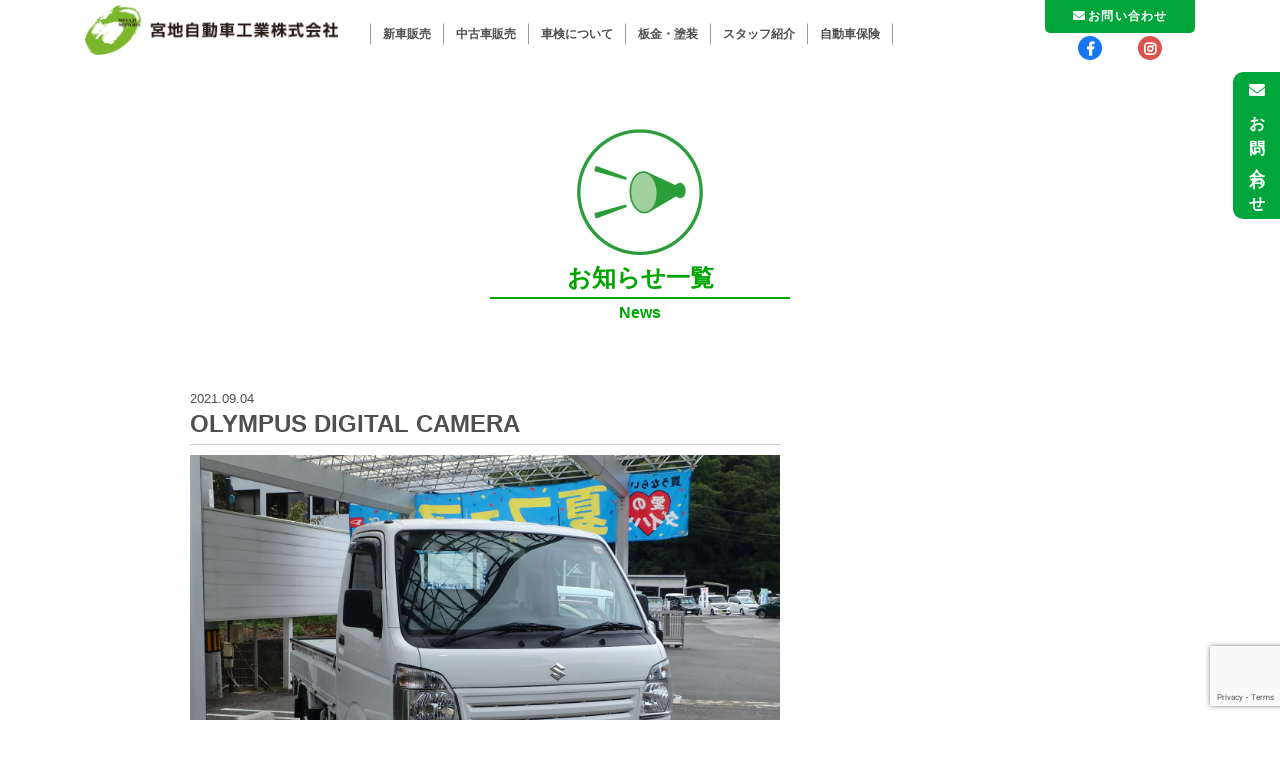

--- FILE ---
content_type: text/html; charset=UTF-8
request_url: https://miyajicar.net/usedcar/%E3%82%B9%E3%82%BA%E3%82%AD%E3%80%80%E3%82%AD%E3%83%A3%E3%83%AA%E3%82%A3%E3%80%80kc%E3%80%805mt/olympus-digital-camera-187
body_size: 7486
content:
<!DOCTYPE html>
<html lang="ja"><head prefix="og: http://ogp.me/ns# fb: http://ogp.me/ns/fb# article: http://ogp.me/ns/article#">

    <meta http-equiv="Content-Type" content="text/html; charset=utf-8" />
    <meta http-equiv="X-UA-Compatible" content="IE=Edge" />
    <meta content="Copyright:宮地自動車工業株式会社" name="copyright">
    <meta name="format-detection" content="telephone=no,address=no,email=no">
    <meta name="viewport" content="width=device-width, initial-scale=1">
    <!--基準スタイルシート言語と基準スクリプト言語の指定-->
    <meta http-equiv="content-style-type" content="text/css" />
    <meta http-equiv="content-script-type" content="text/javascript" />

    
    <link href="/favicon.ico" type="image/x-icon" rel="icon" /><link href="/favicon.ico" type="image/x-icon" rel="shortcut icon" /> 
    <link href="https://fonts.googleapis.com/css?family=M+PLUS+Rounded+1c" rel="stylesheet">
    <link href="https://use.fontawesome.com/releases/v5.6.4/css/all.css" rel="stylesheet" >

    <link href="/css/slick.css" rel="stylesheet">
    <link href="/css/slick-theme.css" rel="stylesheet">

    <link href="/css/lightbox.css" rel="stylesheet">

    <link href="/css/bootstrap.min.css" rel="stylesheet">
    <link href="https://miyajicar.net/wp-content/themes/miyajicar/style.css?20210130-2" rel="stylesheet" />
    	<style>img:is([sizes="auto" i], [sizes^="auto," i]) { contain-intrinsic-size: 3000px 1500px }</style>
	
		<!-- All in One SEO 4.9.1 - aioseo.com -->
		<title>OLYMPUS DIGITAL CAMERA | 宮地自動車工業株式会社</title>
	<meta name="description" content="OLYMPUS DIGITAL CAMERA" />
	<meta name="robots" content="max-image-preview:large" />
	<meta name="author" content="popart"/>
	<link rel="canonical" href="https://miyajicar.net/olympus-digital-camera-187" />
	<meta name="generator" content="All in One SEO (AIOSEO) 4.9.1" />
		<meta property="og:locale" content="ja_JP" />
		<meta property="og:site_name" content="宮地自動車工業株式会社 |" />
		<meta property="og:type" content="article" />
		<meta property="og:title" content="OLYMPUS DIGITAL CAMERA | 宮地自動車工業株式会社" />
		<meta property="og:url" content="https://miyajicar.net/olympus-digital-camera-187" />
		<meta property="article:published_time" content="2021-09-04T00:57:43+00:00" />
		<meta property="article:modified_time" content="2021-09-04T00:57:43+00:00" />
		<meta name="twitter:card" content="summary" />
		<meta name="twitter:title" content="OLYMPUS DIGITAL CAMERA | 宮地自動車工業株式会社" />
		<script type="application/ld+json" class="aioseo-schema">
			{"@context":"https:\/\/schema.org","@graph":[{"@type":"BreadcrumbList","@id":"https:\/\/miyajicar.net\/olympus-digital-camera-187#breadcrumblist","itemListElement":[{"@type":"ListItem","@id":"https:\/\/miyajicar.net#listItem","position":1,"name":"\u30db\u30fc\u30e0","item":"https:\/\/miyajicar.net","nextItem":{"@type":"ListItem","@id":"https:\/\/miyajicar.net\/olympus-digital-camera-187#listItem","name":"OLYMPUS DIGITAL CAMERA"}},{"@type":"ListItem","@id":"https:\/\/miyajicar.net\/olympus-digital-camera-187#listItem","position":2,"name":"OLYMPUS DIGITAL CAMERA","previousItem":{"@type":"ListItem","@id":"https:\/\/miyajicar.net#listItem","name":"\u30db\u30fc\u30e0"}}]},{"@type":"ItemPage","@id":"https:\/\/miyajicar.net\/olympus-digital-camera-187#itempage","url":"https:\/\/miyajicar.net\/olympus-digital-camera-187","name":"OLYMPUS DIGITAL CAMERA | \u5bae\u5730\u81ea\u52d5\u8eca\u5de5\u696d\u682a\u5f0f\u4f1a\u793e","description":"OLYMPUS DIGITAL CAMERA","inLanguage":"ja","isPartOf":{"@id":"https:\/\/miyajicar.net\/#website"},"breadcrumb":{"@id":"https:\/\/miyajicar.net\/olympus-digital-camera-187#breadcrumblist"},"author":{"@id":"https:\/\/miyajicar.net\/news\/author\/popart#author"},"creator":{"@id":"https:\/\/miyajicar.net\/news\/author\/popart#author"},"datePublished":"2021-09-04T09:57:43+09:00","dateModified":"2021-09-04T09:57:43+09:00"},{"@type":"Organization","@id":"https:\/\/miyajicar.net\/#organization","name":"\u5bae\u5730\u81ea\u52d5\u8eca\u5de5\u696d\u682a\u5f0f\u4f1a\u793e","url":"https:\/\/miyajicar.net\/"},{"@type":"Person","@id":"https:\/\/miyajicar.net\/news\/author\/popart#author","url":"https:\/\/miyajicar.net\/news\/author\/popart","name":"popart","image":{"@type":"ImageObject","@id":"https:\/\/miyajicar.net\/olympus-digital-camera-187#authorImage","url":"https:\/\/secure.gravatar.com\/avatar\/2dcc72a2706c10442b74778d7191b89843be0fa9261ca69aa6187f209a989700?s=96&d=mm&r=g","width":96,"height":96,"caption":"popart"}},{"@type":"WebSite","@id":"https:\/\/miyajicar.net\/#website","url":"https:\/\/miyajicar.net\/","name":"\u5bae\u5730\u81ea\u52d5\u8eca\u5de5\u696d\u682a\u5f0f\u4f1a\u793e","inLanguage":"ja","publisher":{"@id":"https:\/\/miyajicar.net\/#organization"}}]}
		</script>
		<!-- All in One SEO -->

<link rel="alternate" type="application/rss+xml" title="宮地自動車工業株式会社 &raquo; OLYMPUS DIGITAL CAMERA のコメントのフィード" href="https://miyajicar.net/feed/?attachment_id=2291" />
<link rel='stylesheet' id='sbi_styles-css' href='https://miyajicar.net/wp-content/plugins/instagram-feed/css/sbi-styles.min.css?ver=6.10.0' type='text/css' media='all' />
<style id='classic-theme-styles-inline-css' type='text/css'>
/*! This file is auto-generated */
.wp-block-button__link{color:#fff;background-color:#32373c;border-radius:9999px;box-shadow:none;text-decoration:none;padding:calc(.667em + 2px) calc(1.333em + 2px);font-size:1.125em}.wp-block-file__button{background:#32373c;color:#fff;text-decoration:none}
</style>
<link rel='stylesheet' id='aioseo/css/src/vue/standalone/blocks/table-of-contents/global.scss-css' href='https://miyajicar.net/wp-content/plugins/all-in-one-seo-pack/dist/Lite/assets/css/table-of-contents/global.e90f6d47.css?ver=4.9.1' type='text/css' media='all' />
<style id='global-styles-inline-css' type='text/css'>
:root{--wp--preset--aspect-ratio--square: 1;--wp--preset--aspect-ratio--4-3: 4/3;--wp--preset--aspect-ratio--3-4: 3/4;--wp--preset--aspect-ratio--3-2: 3/2;--wp--preset--aspect-ratio--2-3: 2/3;--wp--preset--aspect-ratio--16-9: 16/9;--wp--preset--aspect-ratio--9-16: 9/16;--wp--preset--color--black: #000000;--wp--preset--color--cyan-bluish-gray: #abb8c3;--wp--preset--color--white: #ffffff;--wp--preset--color--pale-pink: #f78da7;--wp--preset--color--vivid-red: #cf2e2e;--wp--preset--color--luminous-vivid-orange: #ff6900;--wp--preset--color--luminous-vivid-amber: #fcb900;--wp--preset--color--light-green-cyan: #7bdcb5;--wp--preset--color--vivid-green-cyan: #00d084;--wp--preset--color--pale-cyan-blue: #8ed1fc;--wp--preset--color--vivid-cyan-blue: #0693e3;--wp--preset--color--vivid-purple: #9b51e0;--wp--preset--gradient--vivid-cyan-blue-to-vivid-purple: linear-gradient(135deg,rgba(6,147,227,1) 0%,rgb(155,81,224) 100%);--wp--preset--gradient--light-green-cyan-to-vivid-green-cyan: linear-gradient(135deg,rgb(122,220,180) 0%,rgb(0,208,130) 100%);--wp--preset--gradient--luminous-vivid-amber-to-luminous-vivid-orange: linear-gradient(135deg,rgba(252,185,0,1) 0%,rgba(255,105,0,1) 100%);--wp--preset--gradient--luminous-vivid-orange-to-vivid-red: linear-gradient(135deg,rgba(255,105,0,1) 0%,rgb(207,46,46) 100%);--wp--preset--gradient--very-light-gray-to-cyan-bluish-gray: linear-gradient(135deg,rgb(238,238,238) 0%,rgb(169,184,195) 100%);--wp--preset--gradient--cool-to-warm-spectrum: linear-gradient(135deg,rgb(74,234,220) 0%,rgb(151,120,209) 20%,rgb(207,42,186) 40%,rgb(238,44,130) 60%,rgb(251,105,98) 80%,rgb(254,248,76) 100%);--wp--preset--gradient--blush-light-purple: linear-gradient(135deg,rgb(255,206,236) 0%,rgb(152,150,240) 100%);--wp--preset--gradient--blush-bordeaux: linear-gradient(135deg,rgb(254,205,165) 0%,rgb(254,45,45) 50%,rgb(107,0,62) 100%);--wp--preset--gradient--luminous-dusk: linear-gradient(135deg,rgb(255,203,112) 0%,rgb(199,81,192) 50%,rgb(65,88,208) 100%);--wp--preset--gradient--pale-ocean: linear-gradient(135deg,rgb(255,245,203) 0%,rgb(182,227,212) 50%,rgb(51,167,181) 100%);--wp--preset--gradient--electric-grass: linear-gradient(135deg,rgb(202,248,128) 0%,rgb(113,206,126) 100%);--wp--preset--gradient--midnight: linear-gradient(135deg,rgb(2,3,129) 0%,rgb(40,116,252) 100%);--wp--preset--font-size--small: 13px;--wp--preset--font-size--medium: 20px;--wp--preset--font-size--large: 36px;--wp--preset--font-size--x-large: 42px;--wp--preset--spacing--20: 0.44rem;--wp--preset--spacing--30: 0.67rem;--wp--preset--spacing--40: 1rem;--wp--preset--spacing--50: 1.5rem;--wp--preset--spacing--60: 2.25rem;--wp--preset--spacing--70: 3.38rem;--wp--preset--spacing--80: 5.06rem;--wp--preset--shadow--natural: 6px 6px 9px rgba(0, 0, 0, 0.2);--wp--preset--shadow--deep: 12px 12px 50px rgba(0, 0, 0, 0.4);--wp--preset--shadow--sharp: 6px 6px 0px rgba(0, 0, 0, 0.2);--wp--preset--shadow--outlined: 6px 6px 0px -3px rgba(255, 255, 255, 1), 6px 6px rgba(0, 0, 0, 1);--wp--preset--shadow--crisp: 6px 6px 0px rgba(0, 0, 0, 1);}:where(.is-layout-flex){gap: 0.5em;}:where(.is-layout-grid){gap: 0.5em;}body .is-layout-flex{display: flex;}.is-layout-flex{flex-wrap: wrap;align-items: center;}.is-layout-flex > :is(*, div){margin: 0;}body .is-layout-grid{display: grid;}.is-layout-grid > :is(*, div){margin: 0;}:where(.wp-block-columns.is-layout-flex){gap: 2em;}:where(.wp-block-columns.is-layout-grid){gap: 2em;}:where(.wp-block-post-template.is-layout-flex){gap: 1.25em;}:where(.wp-block-post-template.is-layout-grid){gap: 1.25em;}.has-black-color{color: var(--wp--preset--color--black) !important;}.has-cyan-bluish-gray-color{color: var(--wp--preset--color--cyan-bluish-gray) !important;}.has-white-color{color: var(--wp--preset--color--white) !important;}.has-pale-pink-color{color: var(--wp--preset--color--pale-pink) !important;}.has-vivid-red-color{color: var(--wp--preset--color--vivid-red) !important;}.has-luminous-vivid-orange-color{color: var(--wp--preset--color--luminous-vivid-orange) !important;}.has-luminous-vivid-amber-color{color: var(--wp--preset--color--luminous-vivid-amber) !important;}.has-light-green-cyan-color{color: var(--wp--preset--color--light-green-cyan) !important;}.has-vivid-green-cyan-color{color: var(--wp--preset--color--vivid-green-cyan) !important;}.has-pale-cyan-blue-color{color: var(--wp--preset--color--pale-cyan-blue) !important;}.has-vivid-cyan-blue-color{color: var(--wp--preset--color--vivid-cyan-blue) !important;}.has-vivid-purple-color{color: var(--wp--preset--color--vivid-purple) !important;}.has-black-background-color{background-color: var(--wp--preset--color--black) !important;}.has-cyan-bluish-gray-background-color{background-color: var(--wp--preset--color--cyan-bluish-gray) !important;}.has-white-background-color{background-color: var(--wp--preset--color--white) !important;}.has-pale-pink-background-color{background-color: var(--wp--preset--color--pale-pink) !important;}.has-vivid-red-background-color{background-color: var(--wp--preset--color--vivid-red) !important;}.has-luminous-vivid-orange-background-color{background-color: var(--wp--preset--color--luminous-vivid-orange) !important;}.has-luminous-vivid-amber-background-color{background-color: var(--wp--preset--color--luminous-vivid-amber) !important;}.has-light-green-cyan-background-color{background-color: var(--wp--preset--color--light-green-cyan) !important;}.has-vivid-green-cyan-background-color{background-color: var(--wp--preset--color--vivid-green-cyan) !important;}.has-pale-cyan-blue-background-color{background-color: var(--wp--preset--color--pale-cyan-blue) !important;}.has-vivid-cyan-blue-background-color{background-color: var(--wp--preset--color--vivid-cyan-blue) !important;}.has-vivid-purple-background-color{background-color: var(--wp--preset--color--vivid-purple) !important;}.has-black-border-color{border-color: var(--wp--preset--color--black) !important;}.has-cyan-bluish-gray-border-color{border-color: var(--wp--preset--color--cyan-bluish-gray) !important;}.has-white-border-color{border-color: var(--wp--preset--color--white) !important;}.has-pale-pink-border-color{border-color: var(--wp--preset--color--pale-pink) !important;}.has-vivid-red-border-color{border-color: var(--wp--preset--color--vivid-red) !important;}.has-luminous-vivid-orange-border-color{border-color: var(--wp--preset--color--luminous-vivid-orange) !important;}.has-luminous-vivid-amber-border-color{border-color: var(--wp--preset--color--luminous-vivid-amber) !important;}.has-light-green-cyan-border-color{border-color: var(--wp--preset--color--light-green-cyan) !important;}.has-vivid-green-cyan-border-color{border-color: var(--wp--preset--color--vivid-green-cyan) !important;}.has-pale-cyan-blue-border-color{border-color: var(--wp--preset--color--pale-cyan-blue) !important;}.has-vivid-cyan-blue-border-color{border-color: var(--wp--preset--color--vivid-cyan-blue) !important;}.has-vivid-purple-border-color{border-color: var(--wp--preset--color--vivid-purple) !important;}.has-vivid-cyan-blue-to-vivid-purple-gradient-background{background: var(--wp--preset--gradient--vivid-cyan-blue-to-vivid-purple) !important;}.has-light-green-cyan-to-vivid-green-cyan-gradient-background{background: var(--wp--preset--gradient--light-green-cyan-to-vivid-green-cyan) !important;}.has-luminous-vivid-amber-to-luminous-vivid-orange-gradient-background{background: var(--wp--preset--gradient--luminous-vivid-amber-to-luminous-vivid-orange) !important;}.has-luminous-vivid-orange-to-vivid-red-gradient-background{background: var(--wp--preset--gradient--luminous-vivid-orange-to-vivid-red) !important;}.has-very-light-gray-to-cyan-bluish-gray-gradient-background{background: var(--wp--preset--gradient--very-light-gray-to-cyan-bluish-gray) !important;}.has-cool-to-warm-spectrum-gradient-background{background: var(--wp--preset--gradient--cool-to-warm-spectrum) !important;}.has-blush-light-purple-gradient-background{background: var(--wp--preset--gradient--blush-light-purple) !important;}.has-blush-bordeaux-gradient-background{background: var(--wp--preset--gradient--blush-bordeaux) !important;}.has-luminous-dusk-gradient-background{background: var(--wp--preset--gradient--luminous-dusk) !important;}.has-pale-ocean-gradient-background{background: var(--wp--preset--gradient--pale-ocean) !important;}.has-electric-grass-gradient-background{background: var(--wp--preset--gradient--electric-grass) !important;}.has-midnight-gradient-background{background: var(--wp--preset--gradient--midnight) !important;}.has-small-font-size{font-size: var(--wp--preset--font-size--small) !important;}.has-medium-font-size{font-size: var(--wp--preset--font-size--medium) !important;}.has-large-font-size{font-size: var(--wp--preset--font-size--large) !important;}.has-x-large-font-size{font-size: var(--wp--preset--font-size--x-large) !important;}
:where(.wp-block-post-template.is-layout-flex){gap: 1.25em;}:where(.wp-block-post-template.is-layout-grid){gap: 1.25em;}
:where(.wp-block-columns.is-layout-flex){gap: 2em;}:where(.wp-block-columns.is-layout-grid){gap: 2em;}
:root :where(.wp-block-pullquote){font-size: 1.5em;line-height: 1.6;}
</style>
<link rel='stylesheet' id='contact-form-7-css' href='https://miyajicar.net/wp-content/plugins/contact-form-7/includes/css/styles.css?ver=6.1.4' type='text/css' media='all' />
<link rel='stylesheet' id='ctf_styles-css' href='https://miyajicar.net/wp-content/plugins/custom-twitter-feeds/css/ctf-styles.min.css?ver=2.3.1' type='text/css' media='all' />
<link rel='stylesheet' id='cf7cf-style-css' href='https://miyajicar.net/wp-content/plugins/cf7-conditional-fields/style.css?ver=2.6.7' type='text/css' media='all' />
<script type="text/javascript" src="https://miyajicar.net/wp-includes/js/jquery/jquery.min.js?ver=3.7.1" id="jquery-core-js"></script>
<script type="text/javascript" src="https://miyajicar.net/wp-includes/js/jquery/jquery-migrate.min.js?ver=3.4.1" id="jquery-migrate-js"></script>
<link rel="alternate" title="oEmbed (JSON)" type="application/json+oembed" href="https://miyajicar.net/wp-json/oembed/1.0/embed?url=https%3A%2F%2Fmiyajicar.net%2Folympus-digital-camera-187" />
<link rel="alternate" title="oEmbed (XML)" type="text/xml+oembed" href="https://miyajicar.net/wp-json/oembed/1.0/embed?url=https%3A%2F%2Fmiyajicar.net%2Folympus-digital-camera-187&#038;format=xml" />

    <!-- Global site tag (gtag.js) - Google Analytics -->
    <script async src="https://www.googletagmanager.com/gtag/js?id=UA-202544314-1"></script>
    <script>
      window.dataLayer = window.dataLayer || [];
      function gtag(){dataLayer.push(arguments);}
      gtag('js', new Date());
    
      gtag('config', 'UA-202544314-1');
    </script>
    
</head>

<body>

<!-- header開始 -->
<header>
    <article class="header_wrap">
        <div class="container-fluid px-0">
            <div class="row no-gutters">
                <div class="col-12">
                    <div class="header-inner">
                        <div class="site-title-wrap">
                          <p class="site-title">                            <a href="https://miyajicar.net">
                              <img src="/img/common/header_logo.png" alt="宮地自動車工業株式会社">
                            </a>
                          </p>                        </div>

                        <button type="button" id="navbutton" class="navbutton">
                          <i class="fas fa-bars"></i>
                        </button>

                        <div id="header-nav-wrap" class="header-nav-wrap">
                        <nav id="header-nav" class="header-nav"><ul id="menu-global" class="menu"><li class="nav-item"><a href="/newcar" class="nav-link">新車販売</a></li>
<li class="nav-item"><a href="/usedcar" class="nav-link">中古車販売</a></li>
<li class="nav-item"><a href="https://miyajicar.net/inspection" class="nav-link">車検について</a></li>
<li class="nav-item"><a href="https://miyajicar.net/repair" class="nav-link">板金・塗装</a></li>
<li class="nav-item"><a href="/staff" class="nav-link">スタッフ紹介</a></li>
<li class="nav-item"><a href="https://miyajicar.net/insurance" class="nav-link">自動車保険</a></li>
<li class="d-lg-none nav-item"><a href="https://miyajicar.net/contact" class="nav-link">お問い合わせ</a></li>
</ul></nav>                        </div>

                        <div id="header-contact" class="header-contact-wrap">
                           <div class="top">
                               <p class="btn btn-green"><a href="/contact"><i class="fa fas fa-envelope mr-1"></i>お問い合わせ</a></p>
                           </div>
                           <div class="bottom">
                             <ul>
                               <li><a href="https://www.facebook.com/miyajicar" target="_blank" class="btn btn-sns btn-sns-facebook"><i class="fab fa-facebook-f"></i></a></li>
                               <li><a href="https://www.instagram.com/miyajicar/" target="_blank" class="btn btn-sns btn-sns-instagram"><i class="fab fa-instagram"></i></a></li>
                             </ul>
                           </div>
                        </div>
                    </div>
                </div>
            </div>
        </div>
<!--
        <div id="pagetop">
            <p><a class="pt" href="#">TOPへ</a></p>
        </div>
-->
    </article>

    <div class="web-reserve d-none d-md-block">
      <p><a href="/contact"><i class="fa fas fa-envelope mr-1"></i>お問い合わせ</a></p>
    </div>
</header>
<!-- /header終了 -->
<main>
    <article>
        <section class="page-title page-title-news">
            <div class="container-fluid">
                <div class="row">
                    <div class="col-12">
                        <div class="box">
                            <h1>お知らせ一覧</h1>
                            <p>News</p>
                        </div>
                    </div>
                </div>
            </div>
        </section>
        
        <section class="page-content">
            <section id="news-detail" class="detail">
                <div class="container">
                    <div class="row">
                        <div class="col-md-8 border-bottom">
                            <div class="single-title">
                                <p>
                                                                        <span class="date">2021.09.04</span>
                                                                        <span class="category category-"></span>
                                </p>
                                <h2>OLYMPUS DIGITAL CAMERA</h2>
                            </div>
                            <div class="single-content">
                                <p class="attachment"><a href='https://miyajicar.net/wp-content/uploads/2021/09/P9031646.jpg'><img fetchpriority="high" decoding="async" width="1920" height="1440" src="https://miyajicar.net/wp-content/uploads/2021/09/P9031646.jpg" class="attachment-medium size-medium" alt="" srcset="https://miyajicar.net/wp-content/uploads/2021/09/P9031646.jpg 1920w, https://miyajicar.net/wp-content/uploads/2021/09/P9031646-768x576.jpg 768w, https://miyajicar.net/wp-content/uploads/2021/09/P9031646-1536x1152.jpg 1536w" sizes="(max-width: 1920px) 100vw, 1920px" /></a></p>
                            </div>
                        </div>
                        
                        <div class="col-md-4">
                            <div class="thumnail">
                                                                                            </div>
                        </div>
                        
                        <div class="col-12">
                            <div class="page_link">
                                                                                                
                            </div>
                        </div>
                    </div>
                </div>
        </section>
        
    </article>
</main><!--/.main-->

<!-- footer開始 -->
<footer>
    <article class="footer_contact_fix d-md-none">
        <div class="btn-wrap btn-wrap-pc-sp">
          <a href="tel:0120-75-1716" class="btn btn-pc-sp btn-pc-sp--3 btn-pc-sp--tel">
            お電話はこちら
            <i class="fas fa-angle-right fa-position-right"></i>
          </a>
          <a href="/contact" class="btn btn-pc-sp btn-pc-sp--3 btn-pc-sp--contact">
            お問い合わせはこちら
            <i class="fas fa-angle-right fa-position-right"></i>
          </a>
        </div>
    </article>
    
    <article class="footer_contact">
        <div class="container">
            <div class="row">
                <div class="col-12">
                    <div class="box">
                        <div class="item">
                            <p class="mb-3">お電話でのお問い合わせはこちら</p>
                            <p class="freedial text-nowrap"><a href="tel:0120-75-1716">0120-75-1716</a></p>
                        </div>
                        <div class="item">
                            <p class="mb-3">メールでのお問い合わせはこちら</p>
                            <p class="btn btn-green mail"><a href="/contact"><i class="fa fas fa-envelope mr-1"></i>お問い合わせ</a></p>
                        </div>
                    </div>
                </div>
            </div>
        </div>
    </article>
    
    <article class="footer_menu">
        <div class="container">
            <div class="row">
                <div class="col-12">
                    <nav class="navbar navbar-expand-md">
                    <div id="footer_nav_top" class="collapse navbar-collapse"><ul class="navbar-nav w-100 flex-wrap text-decoration-underline"><li class="nav-item"><a href="/" class="nav-link">トップページ</a></li>
<li class="nav-item"><a href="https://miyajicar.net/lease" class="nav-link">新★車生活</a></li>
<li class="nav-item"><a href="/newcar" class="nav-link">新車販売（検索）</a></li>
<li class="nav-item"><a href="/usedcar" class="nav-link">中古車販売（検索）</a></li>
<li class="nav-item"><a href="https://miyajicar.net/inspection" class="nav-link">車検について</a></li>
<li class="nav-item"><a href="https://miyajicar.net/repair" class="nav-link">板金・塗装</a></li>
<li class="nav-item"><a href="https://miyajicar.net/wash" class="nav-link">洗車・コーティング</a></li>
<li class="nav-item"><a href="https://miyajicar.net/accessories" class="nav-link">アクセサリー＆オプション</a></li>
<li class="nav-item"><a href="https://miyajicar.net/insurance" class="nav-link">自動車保険</a></li>
<li class="nav-item"><a href="https://miyajicar.net/staff" class="nav-link">スタッフ紹介</a></li>
<li class="nav-item"><a href="https://miyajicar.net/company" class="nav-link">会社案内</a></li>
<li class="nav-item"><a href="https://miyajicar.net/recruit" class="nav-link">リクルート（採用情報）</a></li>
<li class="nav-item"><a href="/news" class="nav-link">お知らせ</a></li>
<li class="nav-item"><a href="https://miyajicar.net/contact" class="nav-link">お問い合わせ</a></li>
<li class="nav-item"><a href="https://miyajicar.net/privacy" class="nav-link">プライバシーポリシー（個人情報保護方針）</a></li>
</ul></div>                    </nav>
                </div>
            </div>
        </div>
    </article>
    
    <article class="footer_wrap">
        <div class="container">
            <div class="row">
                <div class="col-12">
                    <div class="box">
                        <div class="logo">
                            <a href="https://miyajicar.net"><img src="/img/common/footer_logo.png" alt="宮地自動車工業株式会社"></a>
                        </div>
                        
                        <div class="address">
                            <p>〒781-0315 高知県高知市春野町東諸木２８０</p>
                            <p>tel.088-842-1716　fax.088-842-1720</p>
                        </div>
                        
                        <div class="reference">
                            <p class="freedial text-nowrap"><a href="tel:0120-75-1716">0120-75-1716</a></p>
                        </div>
                        
                        <div class="hour">
                            <p>営業時間</p>
                            <p>◆月～土　9:15 ～ 18:30 （当日作業の最終受付時間17:30）</p>
                            <p>◆日　　　9:15 ～ 17:30 （毎月第１日曜日／第３日曜日は定休日）</p>
                            <p>◆定休日：第１・第３日曜日、祝祭日</p>
                        </div>
                    </div>
                </div>
                <div class="col-12">
                    <div class="copyright">
                        <p>Copyright(C) 2021-2024 宮地自動車工業株式会社 <br class="d-block d-sm-none" />All Rights Reserved.</p>
                    </div>
                </div>
            </div>
        </div>
    </article>
</footer>
<!-- /footer終了 -->

<!-- JavaScript -->
<script src="/js/jquery-3.4.1.min.js"></script>
<script src="/js/common.js"></script>
<script src="/js/slick.min.js"></script>
<script src="/js/lightbox.js"></script>
<script src="/js/bootstrap.min.js"></script>


<script>
$(".navbutton").click(function() {
  $("#header-nav-wrap").slideToggle();
});
</script>
<script>
/*front*/
$('.slider').slick({
  autoplay:true,
  autoplaySpeed:5000,
  dots:true,
  slidesToShow:3,
  responsive: [
   {
    breakpoint: 554,
    settings: {
      slidesToShow:1,
      centerMode: true,
      centerPadding: '5%'
    }
   }

 ]
});
</script>
<!-- /JavaScript -->
<script type="speculationrules">
{"prefetch":[{"source":"document","where":{"and":[{"href_matches":"\/*"},{"not":{"href_matches":["\/wp-*.php","\/wp-admin\/*","\/wp-content\/uploads\/*","\/wp-content\/*","\/wp-content\/plugins\/*","\/wp-content\/themes\/miyajicar\/*","\/*\\?(.+)"]}},{"not":{"selector_matches":"a[rel~=\"nofollow\"]"}},{"not":{"selector_matches":".no-prefetch, .no-prefetch a"}}]},"eagerness":"conservative"}]}
</script>
        <!-- Custom Twitter Feeds JS -->
        <script type="text/javascript">
            window.ctf_custom_js = function($){var myTranslation = '';
jQuery('.ctf-out-of-tweets p').first().text(myTranslation);}
        </script>
        <!-- Instagram Feed JS -->
<script type="text/javascript">
var sbiajaxurl = "https://miyajicar.net/wp-admin/admin-ajax.php";
</script>
<script type="module"  src="https://miyajicar.net/wp-content/plugins/all-in-one-seo-pack/dist/Lite/assets/table-of-contents.95d0dfce.js?ver=4.9.1" id="aioseo/js/src/vue/standalone/blocks/table-of-contents/frontend.js-js"></script>
<script type="text/javascript" src="https://miyajicar.net/wp-includes/js/dist/hooks.min.js?ver=4d63a3d491d11ffd8ac6" id="wp-hooks-js"></script>
<script type="text/javascript" src="https://miyajicar.net/wp-includes/js/dist/i18n.min.js?ver=5e580eb46a90c2b997e6" id="wp-i18n-js"></script>
<script type="text/javascript" id="wp-i18n-js-after">
/* <![CDATA[ */
wp.i18n.setLocaleData( { 'text direction\u0004ltr': [ 'ltr' ] } );
/* ]]> */
</script>
<script type="text/javascript" src="https://miyajicar.net/wp-content/plugins/contact-form-7/includes/swv/js/index.js?ver=6.1.4" id="swv-js"></script>
<script type="text/javascript" id="contact-form-7-js-translations">
/* <![CDATA[ */
( function( domain, translations ) {
	var localeData = translations.locale_data[ domain ] || translations.locale_data.messages;
	localeData[""].domain = domain;
	wp.i18n.setLocaleData( localeData, domain );
} )( "contact-form-7", {"translation-revision-date":"2025-11-30 08:12:23+0000","generator":"GlotPress\/4.0.3","domain":"messages","locale_data":{"messages":{"":{"domain":"messages","plural-forms":"nplurals=1; plural=0;","lang":"ja_JP"},"This contact form is placed in the wrong place.":["\u3053\u306e\u30b3\u30f3\u30bf\u30af\u30c8\u30d5\u30a9\u30fc\u30e0\u306f\u9593\u9055\u3063\u305f\u4f4d\u7f6e\u306b\u7f6e\u304b\u308c\u3066\u3044\u307e\u3059\u3002"],"Error:":["\u30a8\u30e9\u30fc:"]}},"comment":{"reference":"includes\/js\/index.js"}} );
/* ]]> */
</script>
<script type="text/javascript" id="contact-form-7-js-before">
/* <![CDATA[ */
var wpcf7 = {
    "api": {
        "root": "https:\/\/miyajicar.net\/wp-json\/",
        "namespace": "contact-form-7\/v1"
    }
};
/* ]]> */
</script>
<script type="text/javascript" src="https://miyajicar.net/wp-content/plugins/contact-form-7/includes/js/index.js?ver=6.1.4" id="contact-form-7-js"></script>
<script type="text/javascript" id="wpcf7cf-scripts-js-extra">
/* <![CDATA[ */
var wpcf7cf_global_settings = {"ajaxurl":"https:\/\/miyajicar.net\/wp-admin\/admin-ajax.php"};
/* ]]> */
</script>
<script type="text/javascript" src="https://miyajicar.net/wp-content/plugins/cf7-conditional-fields/js/scripts.js?ver=2.6.7" id="wpcf7cf-scripts-js"></script>
<script type="text/javascript" src="https://www.google.com/recaptcha/api.js?render=6LdM5PQrAAAAADmvSmotxLsP7_oMA-SpDlXNqCiB&amp;ver=3.0" id="google-recaptcha-js"></script>
<script type="text/javascript" src="https://miyajicar.net/wp-includes/js/dist/vendor/wp-polyfill.min.js?ver=3.15.0" id="wp-polyfill-js"></script>
<script type="text/javascript" id="wpcf7-recaptcha-js-before">
/* <![CDATA[ */
var wpcf7_recaptcha = {
    "sitekey": "6LdM5PQrAAAAADmvSmotxLsP7_oMA-SpDlXNqCiB",
    "actions": {
        "homepage": "homepage",
        "contactform": "contactform"
    }
};
/* ]]> */
</script>
<script type="text/javascript" src="https://miyajicar.net/wp-content/plugins/contact-form-7/modules/recaptcha/index.js?ver=6.1.4" id="wpcf7-recaptcha-js"></script>
</body>
</html>

--- FILE ---
content_type: text/html; charset=utf-8
request_url: https://www.google.com/recaptcha/api2/anchor?ar=1&k=6LdM5PQrAAAAADmvSmotxLsP7_oMA-SpDlXNqCiB&co=aHR0cHM6Ly9taXlhamljYXIubmV0OjQ0Mw..&hl=en&v=TkacYOdEJbdB_JjX802TMer9&size=invisible&anchor-ms=20000&execute-ms=15000&cb=so0uerdfkwjj
body_size: 45603
content:
<!DOCTYPE HTML><html dir="ltr" lang="en"><head><meta http-equiv="Content-Type" content="text/html; charset=UTF-8">
<meta http-equiv="X-UA-Compatible" content="IE=edge">
<title>reCAPTCHA</title>
<style type="text/css">
/* cyrillic-ext */
@font-face {
  font-family: 'Roboto';
  font-style: normal;
  font-weight: 400;
  src: url(//fonts.gstatic.com/s/roboto/v18/KFOmCnqEu92Fr1Mu72xKKTU1Kvnz.woff2) format('woff2');
  unicode-range: U+0460-052F, U+1C80-1C8A, U+20B4, U+2DE0-2DFF, U+A640-A69F, U+FE2E-FE2F;
}
/* cyrillic */
@font-face {
  font-family: 'Roboto';
  font-style: normal;
  font-weight: 400;
  src: url(//fonts.gstatic.com/s/roboto/v18/KFOmCnqEu92Fr1Mu5mxKKTU1Kvnz.woff2) format('woff2');
  unicode-range: U+0301, U+0400-045F, U+0490-0491, U+04B0-04B1, U+2116;
}
/* greek-ext */
@font-face {
  font-family: 'Roboto';
  font-style: normal;
  font-weight: 400;
  src: url(//fonts.gstatic.com/s/roboto/v18/KFOmCnqEu92Fr1Mu7mxKKTU1Kvnz.woff2) format('woff2');
  unicode-range: U+1F00-1FFF;
}
/* greek */
@font-face {
  font-family: 'Roboto';
  font-style: normal;
  font-weight: 400;
  src: url(//fonts.gstatic.com/s/roboto/v18/KFOmCnqEu92Fr1Mu4WxKKTU1Kvnz.woff2) format('woff2');
  unicode-range: U+0370-0377, U+037A-037F, U+0384-038A, U+038C, U+038E-03A1, U+03A3-03FF;
}
/* vietnamese */
@font-face {
  font-family: 'Roboto';
  font-style: normal;
  font-weight: 400;
  src: url(//fonts.gstatic.com/s/roboto/v18/KFOmCnqEu92Fr1Mu7WxKKTU1Kvnz.woff2) format('woff2');
  unicode-range: U+0102-0103, U+0110-0111, U+0128-0129, U+0168-0169, U+01A0-01A1, U+01AF-01B0, U+0300-0301, U+0303-0304, U+0308-0309, U+0323, U+0329, U+1EA0-1EF9, U+20AB;
}
/* latin-ext */
@font-face {
  font-family: 'Roboto';
  font-style: normal;
  font-weight: 400;
  src: url(//fonts.gstatic.com/s/roboto/v18/KFOmCnqEu92Fr1Mu7GxKKTU1Kvnz.woff2) format('woff2');
  unicode-range: U+0100-02BA, U+02BD-02C5, U+02C7-02CC, U+02CE-02D7, U+02DD-02FF, U+0304, U+0308, U+0329, U+1D00-1DBF, U+1E00-1E9F, U+1EF2-1EFF, U+2020, U+20A0-20AB, U+20AD-20C0, U+2113, U+2C60-2C7F, U+A720-A7FF;
}
/* latin */
@font-face {
  font-family: 'Roboto';
  font-style: normal;
  font-weight: 400;
  src: url(//fonts.gstatic.com/s/roboto/v18/KFOmCnqEu92Fr1Mu4mxKKTU1Kg.woff2) format('woff2');
  unicode-range: U+0000-00FF, U+0131, U+0152-0153, U+02BB-02BC, U+02C6, U+02DA, U+02DC, U+0304, U+0308, U+0329, U+2000-206F, U+20AC, U+2122, U+2191, U+2193, U+2212, U+2215, U+FEFF, U+FFFD;
}
/* cyrillic-ext */
@font-face {
  font-family: 'Roboto';
  font-style: normal;
  font-weight: 500;
  src: url(//fonts.gstatic.com/s/roboto/v18/KFOlCnqEu92Fr1MmEU9fCRc4AMP6lbBP.woff2) format('woff2');
  unicode-range: U+0460-052F, U+1C80-1C8A, U+20B4, U+2DE0-2DFF, U+A640-A69F, U+FE2E-FE2F;
}
/* cyrillic */
@font-face {
  font-family: 'Roboto';
  font-style: normal;
  font-weight: 500;
  src: url(//fonts.gstatic.com/s/roboto/v18/KFOlCnqEu92Fr1MmEU9fABc4AMP6lbBP.woff2) format('woff2');
  unicode-range: U+0301, U+0400-045F, U+0490-0491, U+04B0-04B1, U+2116;
}
/* greek-ext */
@font-face {
  font-family: 'Roboto';
  font-style: normal;
  font-weight: 500;
  src: url(//fonts.gstatic.com/s/roboto/v18/KFOlCnqEu92Fr1MmEU9fCBc4AMP6lbBP.woff2) format('woff2');
  unicode-range: U+1F00-1FFF;
}
/* greek */
@font-face {
  font-family: 'Roboto';
  font-style: normal;
  font-weight: 500;
  src: url(//fonts.gstatic.com/s/roboto/v18/KFOlCnqEu92Fr1MmEU9fBxc4AMP6lbBP.woff2) format('woff2');
  unicode-range: U+0370-0377, U+037A-037F, U+0384-038A, U+038C, U+038E-03A1, U+03A3-03FF;
}
/* vietnamese */
@font-face {
  font-family: 'Roboto';
  font-style: normal;
  font-weight: 500;
  src: url(//fonts.gstatic.com/s/roboto/v18/KFOlCnqEu92Fr1MmEU9fCxc4AMP6lbBP.woff2) format('woff2');
  unicode-range: U+0102-0103, U+0110-0111, U+0128-0129, U+0168-0169, U+01A0-01A1, U+01AF-01B0, U+0300-0301, U+0303-0304, U+0308-0309, U+0323, U+0329, U+1EA0-1EF9, U+20AB;
}
/* latin-ext */
@font-face {
  font-family: 'Roboto';
  font-style: normal;
  font-weight: 500;
  src: url(//fonts.gstatic.com/s/roboto/v18/KFOlCnqEu92Fr1MmEU9fChc4AMP6lbBP.woff2) format('woff2');
  unicode-range: U+0100-02BA, U+02BD-02C5, U+02C7-02CC, U+02CE-02D7, U+02DD-02FF, U+0304, U+0308, U+0329, U+1D00-1DBF, U+1E00-1E9F, U+1EF2-1EFF, U+2020, U+20A0-20AB, U+20AD-20C0, U+2113, U+2C60-2C7F, U+A720-A7FF;
}
/* latin */
@font-face {
  font-family: 'Roboto';
  font-style: normal;
  font-weight: 500;
  src: url(//fonts.gstatic.com/s/roboto/v18/KFOlCnqEu92Fr1MmEU9fBBc4AMP6lQ.woff2) format('woff2');
  unicode-range: U+0000-00FF, U+0131, U+0152-0153, U+02BB-02BC, U+02C6, U+02DA, U+02DC, U+0304, U+0308, U+0329, U+2000-206F, U+20AC, U+2122, U+2191, U+2193, U+2212, U+2215, U+FEFF, U+FFFD;
}
/* cyrillic-ext */
@font-face {
  font-family: 'Roboto';
  font-style: normal;
  font-weight: 900;
  src: url(//fonts.gstatic.com/s/roboto/v18/KFOlCnqEu92Fr1MmYUtfCRc4AMP6lbBP.woff2) format('woff2');
  unicode-range: U+0460-052F, U+1C80-1C8A, U+20B4, U+2DE0-2DFF, U+A640-A69F, U+FE2E-FE2F;
}
/* cyrillic */
@font-face {
  font-family: 'Roboto';
  font-style: normal;
  font-weight: 900;
  src: url(//fonts.gstatic.com/s/roboto/v18/KFOlCnqEu92Fr1MmYUtfABc4AMP6lbBP.woff2) format('woff2');
  unicode-range: U+0301, U+0400-045F, U+0490-0491, U+04B0-04B1, U+2116;
}
/* greek-ext */
@font-face {
  font-family: 'Roboto';
  font-style: normal;
  font-weight: 900;
  src: url(//fonts.gstatic.com/s/roboto/v18/KFOlCnqEu92Fr1MmYUtfCBc4AMP6lbBP.woff2) format('woff2');
  unicode-range: U+1F00-1FFF;
}
/* greek */
@font-face {
  font-family: 'Roboto';
  font-style: normal;
  font-weight: 900;
  src: url(//fonts.gstatic.com/s/roboto/v18/KFOlCnqEu92Fr1MmYUtfBxc4AMP6lbBP.woff2) format('woff2');
  unicode-range: U+0370-0377, U+037A-037F, U+0384-038A, U+038C, U+038E-03A1, U+03A3-03FF;
}
/* vietnamese */
@font-face {
  font-family: 'Roboto';
  font-style: normal;
  font-weight: 900;
  src: url(//fonts.gstatic.com/s/roboto/v18/KFOlCnqEu92Fr1MmYUtfCxc4AMP6lbBP.woff2) format('woff2');
  unicode-range: U+0102-0103, U+0110-0111, U+0128-0129, U+0168-0169, U+01A0-01A1, U+01AF-01B0, U+0300-0301, U+0303-0304, U+0308-0309, U+0323, U+0329, U+1EA0-1EF9, U+20AB;
}
/* latin-ext */
@font-face {
  font-family: 'Roboto';
  font-style: normal;
  font-weight: 900;
  src: url(//fonts.gstatic.com/s/roboto/v18/KFOlCnqEu92Fr1MmYUtfChc4AMP6lbBP.woff2) format('woff2');
  unicode-range: U+0100-02BA, U+02BD-02C5, U+02C7-02CC, U+02CE-02D7, U+02DD-02FF, U+0304, U+0308, U+0329, U+1D00-1DBF, U+1E00-1E9F, U+1EF2-1EFF, U+2020, U+20A0-20AB, U+20AD-20C0, U+2113, U+2C60-2C7F, U+A720-A7FF;
}
/* latin */
@font-face {
  font-family: 'Roboto';
  font-style: normal;
  font-weight: 900;
  src: url(//fonts.gstatic.com/s/roboto/v18/KFOlCnqEu92Fr1MmYUtfBBc4AMP6lQ.woff2) format('woff2');
  unicode-range: U+0000-00FF, U+0131, U+0152-0153, U+02BB-02BC, U+02C6, U+02DA, U+02DC, U+0304, U+0308, U+0329, U+2000-206F, U+20AC, U+2122, U+2191, U+2193, U+2212, U+2215, U+FEFF, U+FFFD;
}

</style>
<link rel="stylesheet" type="text/css" href="https://www.gstatic.com/recaptcha/releases/TkacYOdEJbdB_JjX802TMer9/styles__ltr.css">
<script nonce="NPFekZfFhI5wjEq9aftYWw" type="text/javascript">window['__recaptcha_api'] = 'https://www.google.com/recaptcha/api2/';</script>
<script type="text/javascript" src="https://www.gstatic.com/recaptcha/releases/TkacYOdEJbdB_JjX802TMer9/recaptcha__en.js" nonce="NPFekZfFhI5wjEq9aftYWw">
      
    </script></head>
<body><div id="rc-anchor-alert" class="rc-anchor-alert"></div>
<input type="hidden" id="recaptcha-token" value="[base64]">
<script type="text/javascript" nonce="NPFekZfFhI5wjEq9aftYWw">
      recaptcha.anchor.Main.init("[\x22ainput\x22,[\x22bgdata\x22,\x22\x22,\[base64]/[base64]/[base64]/[base64]/[base64]/[base64]/[base64]/[base64]/[base64]/[base64]/[base64]/[base64]/[base64]/[base64]\\u003d\x22,\[base64]\\u003d\x22,\[base64]/[base64]/w4fDq8KUwqvChHZCwrsvGsKow5IVwr9RwpzCsjrDjsOAfgDCksORe0zDgcOUfUR+EMOYdsK9wpHCrMONw4/DhU4oBU7DocKewpd6wpvDo37Cp8K+w5XDg8OtwqM9w6jDvsKaShnDiQhWJyHDqh1hw4pRMGnDozvCnsKKezHDn8KtwpQXIiBHC8OyO8KJw53Dr8KRwrPCtns5VkLCq8O+O8KPwrtze3LCpMKwwqvDsxcLRBjDgcOtRsKNwrLCkzFOwo9owp7CsMOjdMOsw4/ComTCiTEiw5rDmBxywofDhcK/woXCp8KqSsOnwozCmkTCnlrCn2FLw5PDjnrCvsK+AnYKUMOgw5DDpSJ9NRTDocO+HMK/wpvDhyTDgcORK8OUMlhVRcOTR8OgbCMYXsOcDsKQwoHCiMKmwrHDvQRLw6RHw6/DhsO5OMKfWsKuDcOOO8O0Z8K7w7jDl33CgmDDkG5uGMKmw5zCk8OAwo7Du8KwQsOTwoPDt3MRNjrCoDfDmxNuOcKSw5bDvSrDt3YQBsO1wqtCwpd2Uh3ChEs5dMKewp3Ci8Oew4Fae8KuB8K4w7xJwq0/wqHDrMKqwo0Ne3bCocKowrckwoMSCMObZMKxw7TDmBErYcO6GcKiw4vDrMOBRB9uw5PDjTnDtzXCnQZOBEMFAAbDj8OJMxQDwrDCvl3Ci27CpsKmworDn8KAbT/CogvChDNQTGvCqWPCoAbCrMOWLQ/DtcKQw57DpXBTw6FBw6LCgC7ChcKCO8OHwo/[base64]/DtUYzw6LDm8Kkw4R0w6tyesKzSjpMFnZkNsKDP8KnwpFoSwLCssO1J0fCisOZwr7Dg8Kkw58pZsKdB8OuI8Oaam8Uw7kNKjrCqsKVwpc7w60tVThXwo/DkjzDu8Oow5Bdwr9xYsOsMcKhwo8nw61ewrHDsCjDksKsLy4ZwpvDhgbChFfCiQHDoUjDgg7Ci8OVwp1vJ8Ome0ZnHcKFasKaMhp5OxTCjjLDtsO+w7LCigBswqwoS3YUw5kVwq5PwrrCuUnDk1hxw6s2dT7CsMK/w7/Cs8OELlp3a8K+HXo9wpxYLcKncsO9UsKNwp5cw4TDscKtw5tHw5FtfcKuw7LCpnTDvSBQw43Cs8OQE8KPwotFI2rCpjHCncKKIMObBsKiESrDoFMpG8O+w4bCnMOqw41JwrbDoMOlBsOKDS5BBMKOSCFJYyTDgMKQw5QswpjDlwPDqMOfJ8KIw4JYZsKFw4vCksK+fy/DsG3Cm8K7YcOgwpLCtyHCgCgIDMOkH8KXwoTDjQjCh8K8wofCs8OWwrUAAGXCvcOaLzJ5V8KuwqM2w449wrbCsnNGwqI/[base64]/[base64]/Dh34rw7ACw57CmwDCuMKsVDcYwp8GwokfQ8KXw7JYw53DoMKvKwIxa2Q7Ri8iBjzDucO1NHxmw7rDtsO5w5HDgcOOw5x8w77Cr8O8w63DksOdJHtrw5dmAsOHw7PDuAvCpsOUw44/wot3P8KAFsKmUjDDgcKNwo3DrxQ6bCRhw4w4SsOowqbCpsOkWVVSw6B1CsOiXUTCuMKawrQrMMOjdR/DrsODBcOKJnx+VMKEEz0CWwUvwobDgcOCOcKRwr5XeULChkzClMO9ZSsFwp0UKcOWAAXDocKcfTpnwpXDhMKPBhd2CMK0wp9PMAdmWsKHZ1PDuV/DuRxHcUvDiwwkwp9TwqIyKR1SZlTDlsKhwppJdcO/[base64]/CvhjDi8OBwqkSfsOQwrYzN8OseGLCvCl9w7BZE0fCpSbCqVjCmMOLHcK9DG7DmsOpwovDkGgJwpvCisO6wrfDpcOhAsKiemdXOsO4w71YGWvCo3nCiAHDgMOdOgAzwp9TJ0J/bcO7wrjCnsKoNmvCr3JwTQQdZ1LDsVpVATjDukXDlhtJHQXCm8OgwqDCsMKkwqPCiy88w7TCosKWwrcjHMO5WcKtwpcow4prw6PDkMOnwp5eD2Vkf8KFdBNPw4J/wrY0RQF/[base64]/wrJbwoDCrGDCj8OcIsKMwoHDg8OdWMO+aCQDJ8OWw4/[base64]/Di8KDwpvDjhkbwrYbw59mw71oDTJnwp7DgcKoSQE9w5hJLRxmCMK1TMOkwq8TVW3DmsOje2PCjWU5HcOAImjCkcO8DsKoXQhlX2zDtcK5XnJfw7XCpznCqcOpPFrDoMKrDXxEw71Tw5U3wq4Kw5FLYsOtMW3DvMK1F8OII0VVwrHDplPCisOww5Fbw5QafMO/wrVYw79MwqLCpcOmwrQyKXNrw7/[base64]/CjivDksK4RMKsacKoEcKTHcOow7h+w5HCg8KKw6bCuMOaw5rDk8OiTScyw6FDd8KgRCrDsMKKT2/DqnwFXsKTBcK8V8O6w7Bdw79Ww59Cw582HHszWw3CmEUqwqbDo8KmXC7DsAzDl8ODwpFlwoPDq2bDscOTMMOCBRNNLsOUSsKNGT7DrWjDikpIIcKiw7HDlcKUwoTDqFLDk8O/wo/CuV/DqAUQw6Vtwrg/wptGw4jDmcKnw47DqMOpwpIDbT0iBW/[base64]/CtsOqfQDClVxyw6MEAMKow7jDs0LCrMKBdiXDpcK0RUfDgcOwY1HCpTzDu0p8bMKAw4A5w67DggzCsMKwwoTDmMKucMOOwpN7w5vDpcOvwpZHw5jClcKla8Oaw6pMWMKmXAVmw5nDg8Krw7wlTV3CuUbCgwkJShxCw47CvsOlwoHCtMK6Y8Kuw4LDsmw/McOmwp1qwpnCjMKWCBLCvMKnw6DChCcmwq3ChVdcwok6Y8KNw7U7QMOvE8KJIMO4MsOKwoXDqRnCqsKtcCoTeHTDs8OBQMKtAGQxGBZRwpFaw7AybMObwp1hcTcsYsOiZ8Onwq7DhgHCjcKOwr3CpS/Cpi7DqMOOX8OowqhjB8OdccKbNAnDl8O2w4PDlU0Dw77DvsKLR2HDv8OnwoTDggHDs8OxOG0uw6cae8KMwrRnw57DginDrAsyQcK5wootNcKHcWjCjW19w7HDtsKgJcKrw7PDh1zCucOOMgzCsx/CqcOnH8OIc8Odwo/DnMO6J8OIw7DDnsKNw5zCgATCscK0AFddblPCpAxbwohkwrUcw6TCsHV8BMKJUsOzBcKiwoUGQcK1wqTCh8KqI0fDlcKxw68DGsKaYW1Qwo97JMObQxQBelYvw60PdTtYYcKXTsKva8OZwojDscOZw599woQRVMOywrFGUVNYwrfDvHMUOcOVewYuwq/DvMKUw4BNw5HCjMKOccO8w6bDhCHCkcKjCMOSw7LCmkrCs1LCicKBw6NAwoXCjm7DtMOKD8OJQVbDgsKHXsKKJcOBwoIswq9Twq4NeDjDvHzClCPDicOCD2M2A3jCrzYPwqsjPQLCg8KVPTEmacOvw7dlwq3DiBzCssOYwrZtw7/ClsKuwo1AHMKEwq5Kw6fCpMOATHXDjgTDjMOXw647EC3DmMO7Pz/ChsOeCsKYPy8XTcO4wpfDkcKNNV/DuMOHwpImbUHDt8OnAnbCs8O7ez3Du8OdwqxQwobCjmLCkzFTw5cCEsO4wq4Qwq9GNMOYIEM1YSofQMOgFWgfe8Kzw4hWCmLDqH/CgFYYFSlBw4nCvMKaXcOBw45gBsKpwokoe0rCkknCpk9Xwrdqw5/ChhHCnMKvwrnDvRzCqmTDqSoXAMOodcKkwqN8SSbDrsK3b8KZwpHDgkwMw63CkMOqXQ1Rw4cSfcKCwoJYw5zDh3nDsk3DjC/[base64]/[base64]/CoMOXfn/CnnfDmgACw6BKBcOSwp1Ww4XCt2dww77DvcOcwrNaOMK2wqrCnUnDn8KVw7lRAAsKwqbCqMK+wr3Cq2Z3VGYkFmzCtMK+wrDCpsOjw4J5w5Muw5jCuMOmw6JcLVrDr23DuHMMV3fDlcK1JMKHFUwqw47Dv1QgdgjCuMKiwrE/YMOTSQ1wbUpiwppawqLCncOGw5HDhhYkw4zCisOowpnCrzYnGTYcwqbClmdVw7BYCcKHecOEZztPw7bDjsOsWDptRwTDusO7V1PDrcOcKA41fT0JwoZfOm3CtsO2Q8KNw7xhwoTDvMOCfAjDojxgVQoIAMO/[base64]/Cqw5Ew4Yuw5/Cn2I0w7jCqATDnCEaRx/CsjjDv2Ilw70Be8OuAMK2fRjCv8OjwpzDgMKJwrvDg8KPJcK5YcKEwoV8wqjCmMOFw4hNw6PDp8K5EibCsCkHw5LDiArCnDDCgcKMwqBtwprCrG/[base64]/Dl24HI8K1w5whT8OFwo1/WcOvwqDCpkI2dllBJyMkO8KMw7XDrsKhZMKhw5dXw4nCvTrChiNcw6vChmTCvMKzwqo+wrXDv2PCt0Jhwogiw4TDvC4hwrgPw6DCsXvCmDIFFVYAFD12wojCvsOaL8KldAgOY8OawoPCv8Ogw5bCmsOQwqQUJQfDrzEMw54IX8O4wp/Dm3/DjcKSw481w6XCisKHQxnCisKJw67DlmQnTVbCicOhwoxPB21nV8OSw43Dj8O8F381wq7Cv8O6w63CqcKrwoIUX8OeTsOLw7cUw5/DnXl5YyRKKsONWFHCmsONaFB8w6zDg8ODwoANFVvCmnvDnMOBHcK7ND3DjEpGw4oNTE/DtMOJA8K2FXEgfsKjSDJYwqxswoTDgcOHbE/Cvlp4wrjDt8O3w6BYwq/[base64]/CgsKxw4TCpzfCuVzDvsKpJMOsUcOmZMKDwrdXw4x6P0DCg8Oze8OxMQBKWcKODMO7w6TDpMOPw7BaIEzCqcOcw7NNSMKUw7fDiXrCjFc/w6Nyw6IHw7DDlkt7wqfCr33DpcKeGEg2MTc/w7HCmxkDw7JLZSQTQXhawqNZwqXDsQPDvSfDkmlSw5QNwqQlw4duR8KiDUfDtUbDjMK5wrFJFRZHwqHCri0aW8OzacKjJ8OpHUcsLcK5PDFTwromwqNbTsOGwrnCiMKESMO8w63DmlJ0KFnCmHbDo8O+YmTDisOhchpXAcOqwroMO3/DlEDCnxLDmsKPSF/DtMOIwoB+FUY4JAbCpjHCvcOfU25vw4l6GAXDm8Knw7Bhw50aRcKlw5pbwprCt8OZwpwWOF97TBPDlsK6TyrChMK2w5bCo8KRw4wRDMO4cFR6XxzCicO/wrdqd1vCmsKwwoZ8eQR+wr0bOGHDmSDChEg3w4TDjXHClMKSAMOew70Kw4wAdjEBTwVVw67CoUxRw43CgC7CqTZdaT3CsMOGT2LDicOxQsO8woAFwojCn2dQwrsnw7BGw5PCg8O1UGvCrsKPw7DDpjXDssKHw6/Dv8O2bcKhwqPCtwoZGMKXw45DIT4/wr3DhTXCph8GEFnDmzzClHN0bcOuNhk+wrMVw5BTwoTDnyjDlQjCjcOFZ3FFZsOwXSHDj3INBkgwwp7Ct8O/Jg0gdcK2RsKiw75kw7XDssO+w5BKNCc4fF9tNsOiU8KfY8OZPyPDmXbDmFLCigByCmN8wrliOCfDrGUdMMOXw7cLdMKkw41IwrJKwoDCucKRwofDoWrDpHbCtztVw60owrrDoMOLwo/CvCY3wqTDs1LCmMKrw64/wrTCmk3CrTNFc3EPAgnCnMKOwrNTwrjDqz3DgsOYw4Q4w4zDkMKrF8KyBcOcRhHCoSZ/w6nCgMObwq3ClcOqAMORCSZZwodWAADDo8K3wqlsw67DrVvDmEHCrMO5ecOtw58uw454aEvCpG/DhgpvVz/Ct3PDlsKSHhDCl3Ahw5TCs8OCwqDCiXhkw6B8MmTCqRB0w73DpcOyBMOLQyISBETDpD7ClMO8wqnDpcO3wo/CvsO/[base64]/[base64]/FmfDhcOGNMOQU33CkRTCosOFZ18tIsKZa8KaHjZ3dMOND8KRZsKQJ8KHAwwgW0MjG8KKBwI2OSDDg0NDw792b1lfb8O7b1nCnWwAw6dXw4YCK2Qxwp3ClsKubTNTwrF/wohpw5zCthHDm3nDjsOTUCjCkUrCncOcHsO4w5QlfcKoJizDlMKHw4fChHPCqVnCrTpNwrzCnU7CtcORW8OXDxxbFF/CjMKhwpw2w7pOw5lqw6jDmMKuL8OxfMKCw7RZaQEDU8OGfi8twr0gQxMDwr5Kwp9EQFoGNScMwojCp3nCnG3DrcKfw684w4/CqEPDpsKneCbDmR9uw6HCuRF6SQvDqTQZw7jDlFUTwonCm8ONwpbDpV7CjWrDmUNeZioHw5fCpWcrwoDCncOSwrnDtVx+wq4GFVXCoRZqwoLDmsKyAxTCl8OVQgPCtxnCssOFwqDCv8Kowp/[base64]/DkADDqSzCrnIoHTUdeFl9w7gcw53CrzDDr8KVZGMUMw/DicKUw41pwoRiVFnDu8K3w4LCgMOTw5HCgXDDu8OAw6wgw6XDkMKow71NDCXDgMKvTcKhIsKvYcKbFMKqWcKoXjwCRDTCj3/CnMODUEbCgcKnw7rCtMOYw7nCtT/Chj0Gw4HCsF5teA7DvnAcw4zCokrDuTUoR1nDoyl7K8K6w4UfBGnCp8K6AsOnwpLCg8KAwpvCsMOjwo4RwoNXwrnCiydsN04uZsK7w4tKw7Njwow2wqLCm8OfAsOUC8ONDUdSDFomwppiHcKzMMOOasOZw7gDw45xw4LCsgtlV8O/w7rDtsOWwoAfwpbCt1rDjsOEd8K9DG81c33DqsORw5vDt8OYwrzCrTbDvFMTwpcDaMK/wrDDhA3CpsKNTcK+WCTDlsObcl5awrHDvcKqBW/CoxYywovDvE0uDyxkP25gwqZvXTtEwrPCvAtKeUHDjEnCosOSwo9Aw5TDtsOLN8OWw4ISwonDqztkwozDjGvDig4/[base64]/CvMKRwpnDj1Z2EcK0DBTCsSXDoMOYfDoxw5ldNsOSw4bClyJuDmo2wozCkQnDmcKWw5bCtzLCmMO+NQ3DhlEaw5VYw5jCu0/DrsOdwqzCoMK8V0ArL8OIV38Sw43DscOvQwAqwqY9wq7CrcOFR2U1CcOmwqICYMKvOTgxw67DoMOpwr5vYcONY8KjwqIXwrcpYcOmw4kTw5rCn8K4OBHCscKHw7pZw5N6w43Co8OjIk1aQMOID8KKTm7DtSLCisKYwrJAw5JVwqbCsBc/KjHDssKywqjDhcKWw53CgxwxMmYIw6o5w4zCsB56EU3Dt1rCp8Ocw57DsAHCn8OsLEHCk8KnQw7DicOlw7kIecONw7bDgkzDucKiIcKPe8OOwqrDj0vCm8KGa8O7w4nDvDB5w49TTsO6wpTDuko+w4E/[base64]/QsOJw68hFsO9dsOKUsOoGUTDrn7CjzTDo8OmeRTDu8KmQXzCqMKmOsK7FMK4CsKhw4HDoDnDoMKxwqwEFsO6KsOmGkRRd8Onw57DqMOgw70Zw57CrQDCgMKDEDLDmsKmU1psw4zDocKpwqNewrTCmjfCjsO6w75Ew5/CncKiK8K/[base64]/DoXvDhsOrwobCln9rT8OCwplxw48Vw6s2fF3Du25EczXCrcOawqvCvzp/[base64]/Dk1bDkcK/JiMKwpBTw4h4wrnCmcOTw7xVXXJoK8OhYxMGw5sqbcKnH0TCvcO5w7UXwp3DucO0NsKJwq/CjhHCnGFEw5HDn8Opw57Cs0vCj8Ksw4LCusOzFMKSAMKZV8KGwr/[base64]/L8KQcsOMAFHCq2/Cp2Q7ajE6wr0Tw7cRw5BGw6pCw4jCicK/DMKKwqDCnU9ww4w5w43Dgw8Bwr1/w5zCscOdHBDCnz5PFMOcwow4w7ocw6XCjQPDscKvw5thOl91wrY2w5pkwqgNCHYSwpHDrsKnM8KOw6zCk1MiwqR/dDBuw5TCuMKqw65Cw5DDsDMrw7HDpix+FsOLbsKFwrvCujJEwrTDiGgZHH3DuTkBw5tGw67Crkk+wq0JN1LCosKNw5zDp0fDgMOsw6kfScKQM8KxLUt4wo7DnSnDtsKUWydYOWs1eRHDmQg6S0gKw5cCfRo6fsKMwrwPwo3DhMOTw4DDjMKOAiYVwrHCncORIH09w4/[base64]/DjGJfw5XDjSFrP8Ogw7RAwrDDrTXDrwrCt8O4w6k4GEk0YsOuZiDCncONBAvDsMObw7Fqw60yJMKswol+AMOoNTNnUsKVwrnDqiJOw43CqS/Dv0XCt3vDocOzwq9/wonCux3Dv3d3wrB4wpPDh8ORwqgPcArDmsKDUx1aS3NvwpJzMk/[base64]/JUc+EEQtacKXwrnDisO7FsOywrfCgmF7w4vCl0s/[base64]/[base64]/CnH8zw653HEAUwr0fFDYQYm1SwpdKfMKfLMKHKyQPYcOwWzzCnyTCqxPCisOsw7bClcKYw7l5wqQIN8OQaMOzHHctwrF6wp5gDzjDrcOjC3hzwo3DkmXCqzfCj03CuzfDhsOaw6dIwpZOw6JDRzXCjnzDrRnDu8ONdAs/W8OeRCMSaULDmU43C2rCqiFdR8OawoEVIhBLSyzDksKIHURewr7DqjDDtsKdw543FkPDocOLaFjDmyUGf8OHfDMuwpzDpm3Di8Ovw4dyw7NOfsKjI23DqsKfwoRwWVrDjcKVSCTDisKRQcOYwq/CmFMFwqnCpUpnw44vU8OPElLCh2zDmgnCs8KiC8OPwq8Ee8OaZMO9PMKFC8KefAfCpSNUC8K4RMO2CTxswr/[base64]/Cu3TDt2XCrgPCrUtaw6wkw4PDgRHCoHgFwolQwoLCqh/Do8OeCQLDhlbDjsO8wqbDscONTGnDssO6w7p4w4DCuMK8wpPCrGdSFWtfwogIwr51CxXCqwsFw4vCr8OtMQ07BsK/woTClnsowpQiWsOlwrg5alPCkl/[base64]/TQ8KMTU5ZsOHPMKsPMOGA8OpwrUpO8KVJcOLLVDDv8OQBg3CuzvDqcO4TMOAYE5VS8KrTg/ClcOKeMOgw6V7fMOrdUfCtXQBScKGwoDDv1PDhsO9Cy0HJTbChjdaw5AeZ8Opw5nDvC5TwoAxwpHDri3Ch37CpkbDsMKmwoNTAcKjAsKbw4RtwpDDgyHDqcKew7XDuMOFAsKlfcKZH3Rqw6HChBnCn0zDhgdGwp5Sw5zCp8KSw6hcAsOKWcO/w6rCvcKzUsKAw6fCmUvDtwLCuQHCoWZLw7NlIsKGw5NtZW0KwprCtWhLYmTCniHCoMOzcW9ew7/CizvDu1w5wpJbwqTCtcOyw6N8O8KbesKFGsO5w6UxwqbCsQYQKsKAMcKOw7LDhcKCwqHDp8KAcMKBw6rCrcOhw4jDrMKbw5gHwpNEcXguH8KWwoDDtcKsOxNCPG9Fwp8vGBPCicO1BMKAw4LCtsOhw4bDlsOAFcKQIyvDu8KBR8O/RTvCtMKzwoplwo7Dn8OXw6/DiinChWnDmcKkRjrClgbDiF9zwrnCvMO0w6kawpvCuMK2OsKwwovClMKAwrRUdMKUw4DDhkfDm0fDrCHDoR3DpsO2DcKYwp7CnMO3wq3DncOZw6LDpXTDusOJIMOXaxvCksOlcMKjw4YbJF5VC8OcUsKqb1IUWEHDqsK0wqbCj8OTw5YIw68MZyrDtV/[base64]/CvsKmcsOAO3MMVC3CsFFfwrIiwo7DmgXCrDspwr/CrsKNbcKbNcKQw7fDhMK2wr1wA8KRHcKDOzbCjwnDn08eVj3DqsOLwow+fVRdw7/CrlMJfwDCtHMcO8KfXFRGw7/CrDXDqnkHwr9UwpldQDXCjcOCLm8nMWRSw5zDrzBhwrHDscOlbA3DsMKdw5PDok3DkjzCp8KGwrvDn8Kyw4sPcsOXwr/Cp2LCu3fChn/CiyJBwptFw7zDkDHDoQ85DsObPMOvwqoXw58wISTDrktmwplwW8O4PS5Gw6sFwqVVwoNHw43DmsO4w6PDkMKTw6AMwpd9w7LDocKCdhrCrMOzGcOqwpFNb8KOdgErwrp8w6HCkMOjBQNiwqIFw7XChlNkw59KOAcCO8KDCgHDhcOrwqTDkz/CtCEeSz4JD8KWQsOSwr/Dvip2NF7Dp8ODQ8KyWEh1UiZCw7HCkBQSEXUOw7jDgsOqw6J4wrzDl3sYYScBw6jDmjMEwpHCqsOWw44swrMpM3LCg8OgTcOkw518DsKcw491RQ/DpMKKecOZZcO9ZhjCnGnChh/DoX3CmcKnCsK6CMOiD1rDs2TDphDDicOLwpXCrMOCwqAeTcOlw7toKifDgHjChUPCpgfDrCMYWHfDtsOsw6nDjcKQwrPCmUYwalrCj1B9CcOjw7PDtMKyw5/CkjnDjUsyTlVVC381AVzDvh7DisKMwozCscO7VcKPwrHCvsOCZ0TCjV/CllPCjsOlDsOcw5fDhsKWw4jCv8K3EzgQwoENwqDCgk5bwpzCk8Otw6EAwrFiwr3CrMKJQwTDrg/Dp8Onwrh1w5xSVMOcw6vClUfCrsORw5jDjMKnJQrCq8KJw5vDojfDtcKoflTDk3sZw5DDucOLwrUoDcKkw7XCgmMBw5t1w7jDncOrbsOfYhLCksOWKCXDqiQNwrjCrUc3w69jwpheEl/CmXNZw6sPwpkxwqQgwql8wrY5UGPDkRHCg8KDw5XDtsKaw4I5wplHwr5Rw4XCvcOfCW8Lw40iw58Mwo7DnELDrsO4QMKdaXLCm3ZzU8OyWBR0UMK2w4DDmD/CkxYuw49xwqTDhcKow44bbsK0wq5tw5NZdBwSw65BGlAhwqbDgD/[base64]/woDCjho1woxjcsOqQl8pFcK+wq/CkS/Ctytew5bCjlnCncKlw5LCki/Cq8OvwrPDgsKsasOzLinCrMOqEcKxHTpnWXNcWynCs0piw5TCvlvDokTDmsOBIsOuV2QHKmzDs8KJw5EHJzvCg8K/wo/[base64]/DgDXCiD7CuTsQw6Ijw7gWw4hyw4HDgW4LwpVgwpHClcKSNMOJw5hQe8KNw4nDsV/CqVhcR3ZbBcOsRWvDnsO6w5B1Bw/CjsKfLsOQGxJwwq5wQXt5FzUdwpFRcEwvw50xw71aGMOCw5JJeMOVwr/Cn2V7UMKNw7jCtsOcRMOUY8Ogb2HDucKhwqwnw7Vdwq5RB8OrwpVOwpfCo8KQPsKpNknDp8KSw4/[base64]/w6fDkcKAwrl+MwPCqSfDn8KDwrk2wqQ+wrdOwoUhw4oucgDDvx17YSUiI8KUSGfDtcK0eg/CpEUtFExqw54MwoLClwUnwphRBBnCngNUw4HDhgB5w63DlG/DgQsGJcOyw5HDvGFvwovDtWlbw7JFP8KGRMKld8OHNcKBNcKJAGVtwqNww6fDilsgFidBwozCuMKqaypcwr3DgFIowp8Mw7HClAXCrDvDsi7DvcOLWsKNw7FEwroVw5A2ZcOzw6/ClHkFSMOVLT3Di2vDjMO7d0HDoiEddkFoHcKoLhYdwqgrwr/[base64]/Cg0jDhzdMwq4wGsKNw5bDvMKxEcK3FHLDj8KNGsOhF8OFRUTCssO/w6DCljvDt09FwqIrQsKfw54Zw4nCscOFGTrCncK4w4JSLywHw5wqXU5Fw4NvNsKEwovDucKvR0IzSQvDiMKDw5TDgkLCmMOob8KFLkzDo8KmD27CtgNwOSdIZsKOw7XDs8Kqwq3CuB8CLMOtB1jCj0kgw5puw7/[base64]/DmMKFwo7DpMOcFUDDvHMfw5XCjRI6O8KgCww1MWDDpi/Dl0Z7w7VpMVhgwpxLZsO3TiVuw5DDthDDm8Kqwp5xwqzDpcKDwo/DrmRGLMK+wqDDs8K/JcO4ZSPDkxjDsnXCpMOPcsKyw74cwrXDtwwawqw3wp3CqX8Qw5PDrEXDtsOjwqbDoMOvJcKgQj1Nw7nDuAowEcKQwp8VwrFEwpxGMQwPTsK1w6AKBRRgw4hqw6/DhWwZcsOrZzFaOn7Cp2fDomdvwrdmw63CqMOsOsKjZ3ZCKMK4PMO/wrM6wrJjPiDDhD5kCcKRUT/CtjDDpcK1w6g1QsOubsOJwpwWw4htw63DugpYw5R5wp53SsOGGXAHw7fCu8KJBAfDjcOYw7R4wrFRwp86SFzDi1fCvXPDlCcEBi1AZMKnAMKDw6w8DRrDmcKww6nCpcK7EFLCkzTCiMOsGsOOGhTCocKMw4UNwqMUwo3DnmcRw6vDjjbCtcKRwoBUNiFgw4x/wrTDrsO1XDvCiCjCuMK6MsOaUWQJwozCoQnDmSc8WMO0w4BPRcO8JVFmwp43T8OkZMKXTcOZFGk9wowxwojDssO4wqDDo8ORwq5GwqfDocK5a8OqTcOVAGrCpD3DplnCti8LwobDpcOIw4wNwpzCpsKKI8Ogw7Atw6fCmMKvwq7DrcKcwr3CuV/DjzPCgiRMGcKNUsOJdAhIwrpcwoBDwoDDpMOaHTzDl0xsOsKOH0XDqy8OQMOswoPCn8KjwrDCrsOBSWnDucK8w4Mow67DinjDhGs1w7nDtC05wqPDhsOKB8KjwpTCicOECT8/wpbCjW8+OMKAwpgCX8Ocw5QfW0JqJMOUc8KtS2/Dnxp2wphiw7jDuMKPw7E8bsOnw4vCr8OiwqPCnVLCo10owr/[base64]/wpg3w6UKZFjCl8K4wrHCucOWwq4ge8Ogw5nDtFB/wo/CvMOKw7bDgnAyL8KKw4RICWJOUMOBwpzDlsOTwrIdUDR7wpYTwpDCmljCpj5+ZsOPw5XCkCDCq8K/PsOccsOowpBkwopEBxcMw7TDhHvDtsOwN8OKwq9QwoJCG8OmwqJ7wrbDuihddDodWHRgw6h+OMKew4Zvw7vDjsOnw7BTw7jDtGTCrsKmwr7DjCbDuCU8wrEAKnvDo2xTw7LDjm/[base64]/e8K8wrcKTsOLUhBReW7CmMOoa8Klw6TClsKQTizCv3jDsirCmWd8HMOXVsOGw4/Do8Oxwr8dwpdeeDt7CMOXw449H8OLCBXCu8KNWHTDug8FYkJWCmjCnsKvw5c5G3bDisKHW2TCjRjCksK1woBzCsO1w63CrcKFN8KOK1/Dv8OPwpU0wqTDisOOw4jDsQHCvlg0w68zwqwFw5TCrcOOwqXDnsO9aMKubcOpw6Vdw6fDqMOzwooIwr/CgyRBJMK8McOYL3HCm8K7VV7DjcOswpgmw5Ukw4tteMKQccOPw6Y8w63Co0nDi8KnwrHCgMOGLxY/w50tbcKCdMKib8KFdsOsKybCsT5CwpjDusO8wp/[base64]/[base64]/DrsO/w7wvw74Iw4PCg8OxfF4HV8O9GcO2wo/ChMO8c8Kpw6IeFsKDwobDoQRYRsKSacOhIsO6KsKpdRvDocOeTko2PxBIwr9ONxxaA8Khwo1DJCxrw6ktw4jClSrDuVdrwq1eUwzCgcK/[base64]/[base64]/w7s0woM7wrXDm8Ktw4jDlX8hw7wAw4/DpTo1VMOmwoFNXsK5EmvCvD7Dgm86XMKLYlLCgDxBPcKsAMKowp7CmCDDuSAfwqcgw4p0w5M0woLDqcONw4zChsKMTBLChBMsQjtZDSUZw45OwoYswrVpw5VnNBPCuRzDgMKTwosFwr9Bw4jChWcRw4jCtyvDgsKVw4bCjUvDpxXCmMOiGDwZNsOIw5Ymwo/CtcOnwrMKwrZlw7goRcOuwq7DkMK1FFzCpMO2wrFxw67CjDEgw5rDn8KhZngTRB/CgBZRMcKEWD/DnsKkw7jDgynDnsKGwpPCj8KQwoFPaMOVVsOFCcOlwrzCpx90woUFwq3CoVotTMK1aMKRIhPCv0FFYsKbwrjDpsOMEDclAkPCrk3Cv3nCh1chNcOjGcOCWGjCmEzDmT3DkV3DpcOkMcO+wqzCvMK5woUoPjDDv8OyAMKkwp/CrcOsIMKfaHVcZk7CrMKuP8KtXl4rw7F8w6nDrhtvw5PDqcKwwrZhw5suVWUBAAJMwp9vworCjyE0RsKWw6vCozYpAi/DqBd8F8KmfMORQBvDisOpwp8OdsKMIDJWw5Y+w5LDvsOiCyDDihPDgsKMAlcOw6TCvMOfw5XCk8O5w6LCmlcHwpzCnDbCusOQNVhbeiYEw5LCocOkw47DmsKqw44qeTZzURsXwp3Cm0PCtlTCpsO1wovDmMKtV0/DnHDCg8O7w4XDkcOQwrIkCyfChxcWKR/Cv8OsA1zCnE/CicOpwrPCvBcydy43w6PDoWbDhSdjKXNWw6rDqwtPRCdDNMOTdcOBLF7DicKeYMONwrI/[base64]/[base64]/[base64]/Du8KMw5HCicKKwpwKw4HCucKgeWPDl8KxJcKRw4Vzwp8Fw6PCr0YQwqYyw5fCrhR1wrPCo8O7wqNWGAXDtnkXw6nCjUbDiHXClMOQEsK9fcK9wo/Ck8KvwqXCrcKkB8K6wpfDh8Kxw4pPw5xydA4GaXBwesOUWyvDj8KlZ8Kqw6tLDQFUwoxUAMOBJsOKb8OuwotrwpwqQsKxwqhLIcOYw74rw5B2XsK2eMO+KsOCOEpLwp3ChlTDp8KkwrfDqcOGe8KoUSw8HVY6QGJLwos9HmTCnsOIwqhQfDEjw6VzOm3Cg8OXw6/DokHDm8O7dsOdGMK+wro3b8OoViRWRnk6WhvDgwnDtMKAYsKpwq/[base64]/DsMO6ecKYwqUkw59qDEQKwozCt8KFVV5Mw6VWw4/CjCdcw455Swwaw659w5DDtcO6ZGcjblPDhMOhwrMyRMKWwrHDgsO4OMOtYsKLJMKKPnDCpcOkwpTCncOHLhAsQ2HCiHpIwovCpAbDt8KgasOWCsOjUXdXJMK/wrfDq8Oxw7Z3GMOUYcKBTcOmMsOPwq1OwrgBw6jCiVETwp3Domd/[base64]/wpUfXMOtBQpdwqpyM2jDi8Klw6hMwpUIQV/CqC8yQcOUwpAmWMKEaGLCsMO7w5zDgAPCgMOnw4ZkwqReRsK2M8KxwpDDtcKqOyrCgsOPwpDCsMOgOADChQ/DoW99wpMkw6rCqMOdalfDtj/CrsKvC3bCmsKXwqRqIMOtw7ggw4YJPjA9EcKyBnjDuMOdwrNIw5vChMOQw41MJCHDmAfCkypywr8Tw7UGOCYNw5lcXx7Dgysiw4DDncKffC1Ow4pKw5o3wrzDlCfCm3zCocOIw7LDhMKICAtYRcKawqzCgQrCoTY+CcKMGcK/w70bW8O9wqfDi8O9wrPDrMOQTS9SOUDDjX/DqsKLwoHCm1BOw4bChcOBA1fDmsKVXMO9MMOdwrnDn3HCtyVreXXCqVoswpLCnwl+e8KoEcO8a2DDl2TCh3wPfMO6HcK8wojCnWdyw6fCsMKmwrlMJwHDp2NtHhzDtxQmwq/[base64]/Cm3/CmcOKEmLCiB7DrUBRdsKxw5YfwpDCosKyRXE4CTFMRMOkw6/DpsOPwqzDqk9Hw55vbkPCl8OgCGLDqcOuwrkbAMO9wqvDiDB+XcKnMlTDsTTCtcKdThRIw4g9W2fDkV85wq/CqFvCi2powoNBwrLDmCQUUsOLAMKEwot5wpZLwoI8woPCi8K3wqnCnyfDrMOzWSzDoMOMCsOoSU3DqkwywqNdKcKAw4DDg8Omw6FGw55lwpA5TC7DhE3CiDAxw67DrcOPccOiBFUawoo9wqHCgsOswqvDlcKqw7rDgMKDw5plwpcMXxZ0wpskcMKUw4PDryg/bg0NccO0w6zDvcObd2XDkkTCuQBAR8KEw4fDq8ObwpnCvUVrwqPCjsOhXcOBwoEhBhPCkMOuRgc5w5PCtU7DuxEPwqZEB00cUDM\\u003d\x22],null,[\x22conf\x22,null,\x226LdM5PQrAAAAADmvSmotxLsP7_oMA-SpDlXNqCiB\x22,0,null,null,null,1,[21,125,63,73,95,87,41,43,42,83,102,105,109,121],[7668936,725],0,null,null,null,null,0,null,0,null,700,1,null,0,\[base64]/tzcYADoGZWF6dTZkEg4Iiv2INxgAOgVNZklJNBoZCAMSFR0U8JfjNw7/vqUGGcSdCRmc4owCGQ\\u003d\\u003d\x22,0,0,null,null,1,null,0,0],\x22https://miyajicar.net:443\x22,null,[3,1,1],null,null,null,1,3600,[\x22https://www.google.com/intl/en/policies/privacy/\x22,\x22https://www.google.com/intl/en/policies/terms/\x22],\x22T9yQ3cL7AWupjW1YcXn5tp3B4AuMRP6wsj/9B52MJsg\\u003d\x22,1,0,null,1,1764668696890,0,0,[34,41,68,70,216],null,[151,85,159],\x22RC-TxdgY1ZixqMVCw\x22,null,null,null,null,null,\x220dAFcWeA7Uli3o8wQxj1mjr4cuxmx-BPdpiqWMu1jf1nMgtfzVlF1nVN1DBJ-Lu_pWt5VanNswfjQIvd-PqY-OSzm_gaTB9RJWxA\x22,1764751496777]");
    </script></body></html>

--- FILE ---
content_type: text/css
request_url: https://miyajicar.net/wp-content/themes/miyajicar/style.css?20210130-2
body_size: 9254
content:
/*
Theme Name: miyajicar
Author:blueseven.co.jp
*/

/*reset*/
*,
*::before,
*::after{
  box-sizing: border-box;
}

html, body, div, span,
h1, h2, h3, h4, h5, h6, p,
img, small, strong, b, i,
dl, dt, dd, ol, ul, li,
table, tbody, tfoot, thead, tr, th, td,
article, aside, figcaption, figure, footer, header, nav, section{
  margin: 0;
  padding: 0;
  border: 0;
  outline: 0;
  font-size: 100%;
  vertical-align: baseline;
  background: transparent;
}

body{
  scroll-behavior: smooth;
  text-rendering: optimizeSpeed;
}

a{
  color: inherit;
  text-decoration: none;
}

a:hover{
  color: inherit;
  text-decoration: none;
}

ul,
ol{
  list-style: none;
  list-style-position: inside;
}

img{
  max-width: 100%;
  height: auto;
  display: block;
}

/*base*/
html{
  font-size: 62.5%;
}
body{
  font-size: 1.4rem;
  line-height: 1.8;
  font-weight: normal;
  font-style: normal;
  color: #4F4F4F;
/*  font-family: fot-tsukuardgothic-std ,"Hiragino Kaku Gothic ProN", "游ゴシック", YuGothic, Meiryo, sans-serif;*/
}
.lead{
  font-size: 1.8rem;
  font-weight:bold;
}


/*common*/
.serif{
  font-family: Sawarabi Mincho,"游明朝",YuMincho,"ヒラギノ明朝 ProN W3", "Hiragino Mincho ProN","ＭＳ Ｐ明朝","ＭＳ 明朝",serif;
  transform: rotate(.03deg);
}
.text-green{
  color: #00A500;
}
.text-orange{
  color: #FF5400;
}
.text-red{
  color: #A00000;
}
.text-blue{
  color: #0071FF;
}
.text-brown{
  color: #B28146;
}

.hr{
  display: flex;
  font-size: 2.6rem;
  font-weight: bold;
  text-align:center;
  align-items: center;
  margin-top: 1em;
  margin-bottom: 1em;
  color: #FFF;
}
.hr::before,
.hr:after{
  content: "";
  flex-grow: 1;
  height: 1px;
  background: #FFF;
  display: block;
}
.hr:before{
  margin-right: .4em;
}
.hr:after{
  margin-left: .4em;
}
.hr-green{
  color: #00A500;
}
.hr-green::before,
.hr-green:after{
  background: #00A500;
}

.gmap{
  height: 0;
  overflow: hidden;
  padding-bottom: 56.25%;
  position: relative;
}
.gmap iframe{
  position: absolute;
  left: 0;
  top: 0;
  height: 100%;
  width: 100%;
}
.gmap{
  height: 0;
  overflow: hidden;
  padding-bottom: 56.25%;
  position: relative;
}
.gmap iframe{
  position: absolute;
  left: 0;
  top: 0;
  height: 100%;
  width: 100%;
}


.btn{
  position: relative;
  font-size: 1.2rem;
  font-weight: bold;
  line-height: 1.5;
  text-decoration: none;
  letter-spacing: 0.1em;
  color: #212529;
  border-radius: 0.5rem;
  -webkit-user-select: none;
  -moz-user-select: none;
  -ms-user-select: none;
  user-select: none;
  -webkit-transition: all 0.2s;
  transition: all 0.2s;
}

.btn a{
  display:block;
  padding: 0.4rem 2rem;
}


.btn-glay{
  color: #FFF;
  background-color: #4F4F4F;
}
.btn-glay:hover {
  color: #D8D8D8;
  background: #4F4F4F;
}
.btn-glay.btn-cubic {
  border-bottom: 5px solid #333333;
}

.btn-glay.btn-cubic:hover {
  margin-top: 3px;
  border-bottom: 2px solid #333333;
}

.btn-green{
  color: #FFF;
  background-color: #00A63B;
}
.btn-green:hover {
  color: #CCC;
  background: #00a349;
}
.btn-green.btn-cubic {
  border-bottom: 5px solid #00662d;
}

.btn-green.btn-cubic:hover {
  margin-top: 3px;
  border-bottom: 2px solid #00662d;
}

.btn-orange{
  color: #FFF;
  background-color: #FF8E00;
}
.btn-orange:hover {
  color: #804600;
  background: #FF8E00;
}
.btn-orange.btn-cubic {
  border-bottom: 5px solid #804600;
}
.btn-orange.btn-cubic:hover {
  margin-top: 3px;
  border-bottom: 2px solid #804600;
}

.btn-red{
  color: #FFF;
  background-color: #FF5050;
}
.btn-red:hover {
  color: #682E2E;
  background: #FF5050;
}
.btn-red.btn-cubic {
  border-bottom: 5px solid #682E2E;
}
.btn-red.btn-cubic:hover {
  margin-top: 3px;
  border-bottom: 2px solid #682E2E;
}

.btn-blue{
  color: #FFF;
  background-color: #0071FF;
}
.btn-blue:hover {
  color: #CCC;
  background: #0071FF;
}
.btn-blue.btn-cubic {
  border-bottom: 5px solid #213877;
}
.btn-blue.btn-cubic:hover {
  margin-top: 3px;
  border-bottom: 2px solid #213877;
}

.btn-wrap-pc-sp {
  display: -webkit-box;
  display: -ms-flexbox;
  display: flex;
  -webkit-box-pack: justify;
  -ms-flex-pack: justify;
  justify-content: space-between;
  padding:10px;
}

a.btn-pc-sp {
  line-height: 1.4;
  width: 49.5%;
  padding: 1.25rem 0;
  border-radius: 100vh;
  color: #ffff;
}

a.btn-pc-sp--contact {
  color: #fff;
  background: #d20010;
}

a.btn-pc-sp--tel {
  color: #fff;
  background: #094;
}

.fa-position-right {
  position: absolute;
  top: calc(50% - 0.5em);
  right: 1rem;
}


.btn-sns {
  width: 24px;
  height: 24px;
  font-size: 1.4rem;
  line-height: 24px;
  color: #fff;
  letter-spacing: 0;
  padding: 0;
  border-radius: 50%;
}
.btn-sns:hover {
  color: #CCC;
}
.btn-sns-facebook {
  background: #1877f2;
}

.btn-sns-twitter {
  background: #1da1f2;
}
.btn-sns-instagram {
  background: #DB534C;
}

/*
.price{
  font-size:1.4rem;
  font-weight:bold;
  text-align:right;
}
.price span{
  font-size:2.4rem;
  color:#FF5400;
}
*/

.asterisk{
  font-size:10px;
  color:#804F21;
}


.time{
  margin-right:1em;
}

.badge{
  content:'';
  font-size:90%;
  width:5em;
  color:#FFF;
  margin-right:1em;
}

.badge0{
  color:#333;
  background-color:#d8d8d8;
}
.badge1{
  background-color:#C30D23;
}
.badge2{
  background-color:#6AB600;
}

.text-decoration-underline{
  text-decoration:underline;
}


.photo-frame{
  background-color: #FFFFFF;
  box-shadow: 0 3px 18px -4px rgba(0, 0, 0, 0.8);
  padding: 11px;
}
.box-read{
  height:30px;
  white-space: nowrap;  
  overflow: hidden;  
  text-overflow: ellipsis;  
  -webkit-text-overflow: ellipsis;  
  -o-text-overflow: ellipsis;  
}


/*wp-pagenavi 01*/
.wp-pagenavi {
  text-align:center;
  margin:25px 0;

}
.wp-pagenavi a, .wp-pagenavi span {
  color: #4F4F4F;
  background-color: #EDEDED;
  font-weight:bold;
  text-align: center;
  text-decoration: none;
  -webkit-transition: 0.2s ease-in-out;
  -moz-transition: 0.2s ease-in-out;
  -o-transition: 0.2s ease-in-out;
  transition: 0.2s ease-in-out;
  margin: 0 2px;
  padding: 8px 15px;
}
.wp-pagenavi a:hover{
  color: #FFF;
  background-color: #A09D71;
  border-color: #999;
}
.wp-pagenavi span.current{
  border-bottom:2px solid #00A500;
}





/*header*/
.site-title a {
  font-weight: bold;
  line-height: 1;
  display: inline-block;
  text-decoration: none;
  margin-left:15px;
}
 
.site-title a img {
  display: inline-block;
  width: auto;
  height: 50px;
}
 
	
.header-inner {
  position: relative;
  padding:5px 0;
}
 


.header-nav-wrap {
  display:none;
  width: 100%;
  position: absolute;
  z-index: 999;
  top: 63px;
  right: auto;
  left: 0;
  background-color: #03162f;
  transform: none;
  margin-left: 0;
}

.header-nav{
  font-size: 0;
}
 

.header-nav li {
  font-size: 1.2rem;
  display: block;
  margin-right: 0;
}

.header-nav li a {
  position: relative;
  font-weight: bold;
  color: #fff;
  border-bottom: 1px solid #888;
  padding: .8rem 1.25rem;
}
.header-nav li a:after {
  font-family: 'Font Awesome 5 Free';
  font-weight: 900;
  position: absolute;
  top: 50%;
  right: 1.25rem;
  display: block;
  content: '\f105';
  transform: translateY(-50%);
}
.header-nav li a:hover {
  opacity: .6;
}

.navbutton {
  font-size: 2rem;
  position: absolute;
  z-index: 999;
  top: 50%;
  right: 1.25rem;
  display: block;
  cursor: pointer;
  transform: translateY(-50%);
  border: 0;
  background-color: transparent;
}
.navbutton:focus {
  outline: 0;
}
.header-contact-wrap {
  display:none;
}
.header-contact-wrap .top p{
}
.header-contact-wrap .bottom ul{
}
.header-contact-wrap .bottom img{
}
@media(min-width: 992px) {
.header_wrap .container-fluid{
  max-width:1140px;
}

.navbutton {
  display: none;
}
.header-nav-wrap {
  display:block;
  width:auto;
  top: 50%;
  margin-left: 300px;
  transform: translateY(-50%);
  background-color:inherit;
}
.header-nav li {
  display: inline-block;
  border-right: 1px solid #999;
}
.header-nav li:first-child {
  border-left: 1px solid #999;
}
.header-nav li a {
  display: block;
  text-decoration: none;
  color: #4F4F4F;
  border-bottom:none;
  padding: 0 1em;
}
.header-nav li a:after {
  content:none;
}
.header-contact-wrap {
  display:block;

}
.header-contact-wrap {
  width:150px;
  position: absolute;
  z-index: 999;
  top:0;
  right: 15px;
  background-color:inherit;
}
.header-contact-wrap .top p{
  width:100%;
  border-radius:0 0 0.5rem 0.5rem;
  margin-bottom:0.25rem;
}

.header-contact-wrap .top a{
  padding:0.25rem 1.5rem;
  border-radius:0 0 5px 5px;
}

.header-contact-wrap .bottom ul{
  display:flex;
  justify-content:space-around;
  margin:0 15px;
}
}

@media only screen and (min-width: 768px) {
.web-reserve{
  display:block;
  position:fixed;
  background-color:#00A63B;
  top:10vh;
  right:0;
  z-index:300;
  padding:10px;
  border-radius:10px 0 0 10px ;
  transition:all 0.3s;
  -webkit-transition:all 0.3s;
  color:#FFF;
}
.web-reserve p{
  font-size:1.6rem;
  font-weight:bold;
  writing-mode: vertical-rl;
  text-orientation: upright;
  text-align:center;
  letter-spacing:0.35em;
  line-height:1.4;
  margin:0;
  padding:0 0.15em;
}
.web-reserve span{
  display:block;
  font-size:50%;
  text-orientation: mixed;
  letter-spacing:0;
}

.web-reserve:hover{
  color: #CCC;
}
}




/*footer*/
.footer_contact_fix{
  position: fixed;
  width: 100%;
  bottom: 0;
  z-index: 200;
  background-color: #FFF;
  height:64px;
}
.footer_contact{
  font-size: 1.2rem;
  font-weight: normal;
  margin: 75px auto;
}
.footer_contact .phone{
  font-size: 4.5rem;
  font-family: Impact,Charcoal;
  font-weight: bold;
  line-height: 1.5;
  color: #4F4F4F;
}
.footer_contact .freedial{
  position: relative;
  font-size: 4rem;
  font-family: Impact,Charcoal;
  font-weight: bold;
  text-indent: 1.75em;
  line-height: 0.75em;
  color: #4F4F4F;
}
.footer_contact .freedial::before{
  position: absolute;
  left: 0;
  content: "";
  display: inline-block;
  width:  1.75em;
  height: 0.75em;
  background: url(/img/common/icon_freedial.jpg) no-repeat;
  background-size: contain;
  background-position: center;
}
.footer_contact .mail{
  font-size: 2.4rem;
  text-align: center;
}


.footer_contact .box{
  display: flex;
  flex-wrap: wrap;
  align-items:center;
  max-width: 700px;
  margin: 0 auto;
}

.footer_contact .item{
  text-align:center;
  max-width: 320px;
  margin: 0 auto 30px;
}

.footer_menu{
  font-size: 1.4rem;
  font-weight: normal;
}
.footer_menu .nav-item .nav-link{
  padding-left:1rem;
  padding-right:1rem;
}

.footer_wrap{
  max-width: 1920px;
  background-color: #f7f7f7;
  background-image: url(/img/common/footer_bg.jpg);
  background-position: center top;
  background-size: cover;
  background-repeat: no-repeat;
  margin: 0 auto;
  padding-bottom:64px;
}

.footer_wrap .box{
  max-width:450px;
  color:#FFF;
  padding:25px 0;
}
.footer_wrap .reference{
  margin:15px 0;
}
.footer_wrap .freedial{
  position: relative;
  font-size: 4rem;
  font-family: Impact,Charcoal;
  font-weight: bold;
  text-indent: 1.75em;
  line-height: 0.75em;
  color: #FFF;
}
.footer_wrap  .freedial::before{
  position: absolute;
  left: 0;
  content: "";
  display: inline-block;
  width:  1.75em;
  height: 0.75em;
  background: url(/img/common/icon_freedial_f.png) no-repeat;
  background-size: contain;
  background-position: center;
}
.footer_wrap .logo{
  margin-bottom:15px;
}
.footer_wrap .address,
.footer_wrap .hour{
  font-size:1.2rem;
  font-weight:bold;
  line-height:1.5;
}

.footer_wrap .copyright{
  font-size:1.2rem;
  font-weight:bold;
  text-align:center;
  color:#FFF;
}


@media (min-width:554px){
.footer_wrap .hour{
  font-size:1.4rem;
}
}
@media (min-width:768px){
  footer_wrap{
  padding-bottom:0;
  }
}


/*front-page*/
#frontpage h2{
}
#frontpage h3{
  font-size:1.8rem;
  font-weight:bold;
  margin:0.75em 0 0.5em;
}
#frontpage-mv .movie{
  position:relative;
  padding-bottom:56.25%;
  height:0;
  overflow:hidden;
}
#frontpage-mv .movie video{
  position:absolute;
  top:0;
  left:50%;
  transform: translateX(-50%);
  -webkit-transform:translateX(-50%);
  -ms-transform: translateX(-50%);
}
@media (min-width:768px){
}
/*
#frontpage-mv{
  text-align: center;
  max-width: 1920px;
  height: 600px;
  background-color: #f7f7f7;
  background-image: url(/img/frontpage/main_visual.jpg);
  background-position: center top;
  background-size: cover;
  background-repeat: no-repeat;
  margin: 0 auto;
}
*/

#frontpage-pickup{
  background-color: #4EC14E;
  background-image: url(/img/frontpage/frontpage_bg.png);
  background-size: auto;
  background-repeat: repeat;
  padding:15px 0;
}
#frontpage-pickup li{
  margin:0 5px;
}

#frontpage-policy{
  padding:15px 0;
}


#frontpage-lease{
  position: relative;
  text-align: center;
  max-width: 1920px;
  background-color: #f7f7f7;
  background-image: url(/img/frontpage/lease_bg.jpg);
  background-position: center top;
  background-size: cover;
  background-repeat: no-repeat;
  margin: 0 auto;
}
#frontpage .lease::before{
  position: absolute;
  content: '';
  top: 0;
  right: 0;
  bottom: 0;
  left: 0;
  background-color: rgba(255,255,0,0.7);
}
#frontpage-lease .box{
  background-color:rgb(255,255,255,0.85);
  margin: 15px auto;
  padding:30px 0;
}

#frontpage-lease .logo{
  max-width:435px;
  margin:25px auto;
  padding:0 15px;
}
#frontpage-lease .heading{
  max-width:435px;
  margin:15px auto;
}
#frontpage-lease .heading .lead{
  letter-spacing:-0.1em;
}
#frontpage-lease .heading span{
  font-size:140%;
}
#frontpage-lease .text{
  max-width:435px;
  text-align:left;
  margin:20px auto;
  padding:0 15px;
}
#frontpage-lease .photo{
  margin:15px auto;
}

#frontpage-service{
  background-color: #00A63B;
  background-image: url(/img/frontpage/frontpage_bg.png);
  background-size: auto;
  background-repeat: repeat;
  margin-bottom:30px;
  padding:5% 0;
}
#frontpage-service .text{
  margin:10px 0 15px;
}
#frontpage-service .text p{
  min-height:75px;
  font-size:1.3rem;
  letter-spacing:-0.05em;
}
#frontpage-service .inner{
  background-color: #FFF;
  border-radius:15px;
  padding:2.5% 5%;
}
#frontpage-service .box{
  border-bottom:1px solid #CCC;
  margin:20px 0;
  padding-bottom:15px;
}
#frontpage-service .button{
  text-align:center;
  margin-bottom:15px;
}
#frontpage-service figure{
  position:relative;
}
#frontpage-service figcaption{
  position:absolute;
  top:0;
  width:100%;
  font-size:1.4rem;
  font-weight:bold;
  color:#FFF;
  text-align:center;
  background-color:rgb(0,165,0);
  background-color:rgb(0,165,0,0.8);
}
#frontpage-service .item{
  margin:15px 0;
}
#frontpage-service .top{
  border-bottom:1px solid #CCC;
  padding-bottom:25px;
}
#frontpage-service .bottom{
  padding-top:25px;
}

#frontpage-community{
  margin-bottom:30px;
}
#frontpage-community p{
  letter-spacing:-0.1em;
}
#frontpage-community .link ul{
  display: flex;
  flex-wrap: wrap;
  justify-content: space-between;
  margin: 0 auto;
}
#frontpage-community .link ul li{
  width:48%;
  font-size:1.6rem;
  margin-bottom:0.25em;
}
#frontpage-community .link ul li:last-child{
  width:100%;
}
#frontpage-community .link ul li a{
  padding:1em 0;
}

#frontpage-information{
  margin-bottom:30px;
}

#frontpage-information h3{
  position:relative;
  line-height:2em;
  text-indent:2em;
  padding-left:0.5em;
}
#frontpage-information .carinfo h3::before{
  position:absolute;
  left:0;
  content:"";
  display:inline-block;
  width:2em;
  height:2em;
  background:url(/img/common/icon_car.jpg) no-repeat;
  background-size:contain;
  background-position:center;
}
#frontpage-information .news h3::before{
  position:absolute;
  left:0;
  content:"";
  display:inline-block;
  width:2em;
  height:2em;
  background:url(/img/common/icon_news.jpg) no-repeat;
  background-size:contain;
  background-position:center;
}
#frontpage-information .sns{
  display:flex;
  align-items:center;
  margin:15px 0;
}
#frontpage-information .sns .btn-sns{
  width:35px;
  height:35px;
  line-height:35px;
}
#frontpage-access{
  margin-bottom:30px;
}

#frontpage-sns{
  margin-bottom:30px;
}



#frontpage-link .box{
  display: flex;
  flex-wrap: wrap;
  justify-content: space-between;
  max-width: 700px;
  margin: 0 auto;
}

#frontpage-link .item{
  max-width: 320px;
  margin: 0 auto 30px;
}

@media (min-width:768px){
#frontpage-service .box{
  border-bottom:none;
  padding-bottom:0;
}
}
@media (min-width:992px){

/*
#frontpage .mv{
  height: 810px;
}
*/
#frontpage .container{
  max-width:1030px;
}

#frontpage-lease .box{
  background-color:#FFF;
  border-radius:50%;
}
#frontpage-lease .logo{
  max-width:250px;
  padding:0;
}
#frontpage-lease .text{
  max-width:300px;
  padding:0;
}

#frontpage-service{
  padding:4%;
}
#frontpage-service .text p{

}

}


/*
.page-title{
  border-top: 1px solid #F00;
  border-bottom: 1px solid #00F;
}
.page-content{
  border-bottom: 1px solid #F0F;
}
*/


.page-title .box{
  max-width: 300px;
  text-align: center;
  color: #00A500;
  margin: 60px auto;
}
.page-title h1{
  font-size: 2.4rem;
  font-weight: bold;
  border-bottom: 2px solid #00A500;
  padding-bottom: 5px;
}
.page-title p{
  font-size: 1.6rem;
  font-weight: bold;
}


.page-title .box::before{
  display: inline-block;
  content: '';
  width: 128px;
  height: 128px;
  background-image: url(/img/inspection/icon_inspection.jpg);
  background-position: center top;
  background-size: cover;
  background-repeat: no-repeat;
}

.page-content .banner{
  height:300px;
  background-position:center center;
  background-size: auto;
  background-repeat: no-repeat;
  margin-bottom:50px;
}

.page-content .banner .box{
  background-color:rgb(255,255,255,0.75);
  padding:15px;
}

.page-content .banner p{
  width:100%;
}
.page-content .banner .lead{
  font-size: 2.4rem;
  font-weight:bold;
  font-family: "游明朝", YuMincho, "Hiragino Mincho ProN W3", "ヒラギノ明朝 ProN W3", "Hiragino Mincho ProN", "HG明朝E", "ＭＳ Ｐ明朝", "ＭＳ 明朝", serif;
  margin-bottom:1em;
}
@media (min-width:992px){
.page-content .banner .box{
  background-color:inherit;
  padding:0;
}
}




/*-02 新車販売*/
.page-title-newcar .box::before{
  background-image: url(/img/newcar/icon_newcar.jpg);
}
.page-title-newcar .box{
  color: #FF5050;
}
.page-title-newcar h1{
  border-bottom: 2px solid #FF5050;
}

#newcar-search .box{
  max-width:400px;
  margin:0 auto 50px;
}
#newcar-search .box .top{
  margin-bottom:15px;
}
#newcar-search .box .top .form{
  width:85%;
}
#newcar-search .box .middle{
  display:flex;
  flex-wrap:wrap;
  align-items:center;
  margin-bottom:10px;
}
#newcar-search .box .btn{
  font-size:1.3rem;
}

#newcar-list .box{
  margin:15px auto;
}
#newcar-list h2{
  margin-bottom:1em;
}
#newcar-list dl{
  display:flex;
  flex-wrap:wrap;
  border-top:1px solid #CCC;
  margin:5px 0;
}
#newcar-list dl dt{
  width:5em;
  border-bottom:1px solid #CCC;
  padding:5px 0;
}
#newcar-list dl dd{
  width:calc(100% - 5em);
  border-bottom:1px solid #CCC;
  padding:5px 0;
}
#newcar-list .photo{
  border:1px solid #CCC;
  margin-bottom:30px;
  padding:5px;
}
#newcar-list .photo .status{
  font-size:2.8rem;
  font-weight:bold;
  text-align:center;
  color:#F00;
  text-shadow:0 0 3px #FFF,0 0 3px #FFF,0 0 3px #FFF,0 0 3px #FFF,0 0 3px #FFF,0 0 3px #FFF,0 0 3px #FFF,0 0 3px #FFF,0 0 3px #FFF,0 0 3px #FFF,0 0 3px #FFF,0 0 3px #FFF,0 0 3px #FFF,0 0 3px #FFF,0 0 3px #FFF,0 0 3px #FFF;
  background-color:rgb(255,255,255,0.75);
  position: absolute;
  width:100%;
  top: 50%;
  transform: translateY(-50%);
  -webkit- transform: translateY(-50%);
  padding:0 10px;
}
#newcar-list .text{
  margin-bottom:10px;
}
#newcar-list .text dt,
#newcar-list .text dd,
#newcar-list .text p{
  font-size:1.3rem;
}
#newcar-list .button{
  display:flex;
  justify-content:flex-end;
  align-items:center;
  margin:15px 0;
}
#newcar-list .price{
  font-size:1.4rem;
  font-weight:bold;
  text-align:right;
}
#newcar-list .price span{
  font-size:2.4rem;
  color:#FF5400;
  padding:0 0.25em
}

@media (min-width:768px){
#newcar-list .box{
  margin:25px 15px;
}
}

@media (min-width:992px){
#newcar-list .container{
  max-width:1030px;
}
}



/*-03 新車販売*/
#newcar-detail h2{
  font-size:2.4rem;
  font-weight:bold;
  margin-bottom:15px;
}
#newcar-detail .text p{
  font-size:1.3rem;
}

#newcar-detail dl{
  display:flex;
  flex-wrap:wrap;
  border-top:1px solid #CCC;
  margin:15px 0;
}
#newcar-detail dl dt{
  font-size:1.3rem;
  width:10em;
  border-bottom:1px solid #CCC;
  padding:5px 0;
}
#newcar-detail dl dd{
  font-size:1.3rem;
  width:calc(100% - 10em);
  border-bottom:1px solid #CCC;
  padding:5px 0;
}

#newcar-detail .button{
  margin:15px 0;
  text-align:right;
}
#newcar-detail .price{
  font-size:1.4rem;
  font-weight:bold;
  text-align:right;
}
#newcar-detail .price span{
  font-size:2.4rem;
  color:#FF5400;
  padding:0 0.25em
}
#newcar-detail .photo .status{
  font-size:2.8rem;
  font-weight:bold;
  text-align:center;
  color:#F00;
  text-shadow:0 0 3px #FFF,0 0 3px #FFF,0 0 3px #FFF,0 0 3px #FFF,0 0 3px #FFF,0 0 3px #FFF,0 0 3px #FFF,0 0 3px #FFF,0 0 3px #FFF,0 0 3px #FFF,0 0 3px #FFF,0 0 3px #FFF,0 0 3px #FFF,0 0 3px #FFF,0 0 3px #FFF,0 0 3px #FFF;
  background-color:rgb(255,255,255,0.75);
  position: absolute;
  width:calc(100% - 30px);
  top: 50%;
  transform: translateY(-50%);
  -webkit- transform: translateY(-50%);
}



@media (min-width:992px){
#newcar-detail .container{
  max-width:1030px;
}
}


/*04 中古車販売*/
.page-title-usedcar .box::before{
  background-image: url(/img/usedcar/icon_usedcar.jpg);
}
.page-title-usedcar .box{
  color: #EA9C29;
}
.page-title-usedcar h1{
  border-bottom: 2px solid #EA9C29;
}
#usedcar-search .box{
  max-width:400px;
  margin:0 auto 50px;
}
#usedcar-search .box .top{
  margin-bottom:15px;
}
#usedcar-search .box .top .form{
  width:85%;
}
#usedcar-search .box .middle{
  display:flex;
  flex-wrap:wrap;
  align-items:center;
  margin-bottom:10px;
}
#usedcar-search .box .btn{
  font-size:1.3rem;
}

#usedcar-list .box{
  margin:15px auto;
}
#usedcar-list h2{
  margin-bottom:1em;
}
#usedcar-list dl{
  display:flex;
  flex-wrap:wrap;
  border-top:1px solid #CCC;
  margin:5px 0;
}
#usedcar-list dl dt{
  width:5em;
  border-bottom:1px solid #CCC;
  padding:5px 0;
}
#usedcar-list dl dd{
  width:calc(100% - 5em);
  border-bottom:1px solid #CCC;
  padding:5px 0;
}
#usedcar-list .photo{
  position:relative;
  border:1px solid #CCC;
  margin-bottom:30px;
  padding:5px;
}
#usedcar-list .photo .status{
  font-size:2.8rem;
  font-weight:bold;
  text-align:center;
  color:#F00;
  text-shadow:0 0 3px #FFF,0 0 3px #FFF,0 0 3px #FFF,0 0 3px #FFF,0 0 3px #FFF,0 0 3px #FFF,0 0 3px #FFF,0 0 3px #FFF,0 0 3px #FFF,0 0 3px #FFF,0 0 3px #FFF,0 0 3px #FFF,0 0 3px #FFF,0 0 3px #FFF,0 0 3px #FFF,0 0 3px #FFF;
  background-color:rgb(255,255,255,0.75);
  position: absolute;
  width:100%;
  top: 50%;
  transform: translateY(-50%);
  -webkit- transform: translateY(-50%);
  padding:0 10px;
}
#usedcar-list .text{
  margin-bottom:10px;
}
#usedcar-list .text dt,
#usedcar-list .text dd,
#usedcar-list .text p{
  font-size:1.3rem;
}
#usedcar-list .button{
  display:flex;
  justify-content:flex-end;
  align-items:center;
  margin:15px 0;
}
#usedcar-list .price{
  font-size:1.4rem;
  font-weight:bold;
  text-align:right;
}
#usedcar-list .price span{
  font-size:2.4rem;
  color:#FF5400;
  padding:0 0.25em
}




/*05 中古車販売*/
#usedcar-detail .price{
  font-size:1.4rem;
  font-weight:bold;
  text-align:right;
}
#usedcar-detail .price span{
  font-size:2.4rem;
  color:#FF5400;
  padding:0 0.25em
}

#usedcar-detail h2{
  font-size:2.4rem;
  font-weight:bold;
  margin-bottom:15px;
}
#usedcar-detail .text p{
  font-size:1.3rem;
}

#usedcar-detail dl{
  display:flex;
  flex-wrap:wrap;
  border-top:1px solid #CCC;
  margin:15px 0;
}
#usedcar-detail dl dt{
  font-size:1.3rem;
  width:10em;
  border-bottom:1px solid #CCC;
  padding:5px 0;
}
#usedcar-detail dl dd{
  font-size:1.3rem;
  width:calc(100% - 10em);
  border-bottom:1px solid #CCC;
  padding:5px 0;
}

#usedcar-detail .button{
  margin:15px 0;
  text-align:right;
}
#usedcar-detail .price{
  font-size:1.4rem;
  font-weight:bold;
  text-align:right;
}
#usedcar-detail .price span{
  font-size:2.4rem;
  color:#FF5400;
  padding:0 0.25em
}
#usedcar-detail .photo .status{
  font-size:2.8rem;
  font-weight:bold;
  text-align:center;
  color:#F00;
  text-shadow:0 0 3px #FFF,0 0 3px #FFF,0 0 3px #FFF,0 0 3px #FFF,0 0 3px #FFF,0 0 3px #FFF,0 0 3px #FFF,0 0 3px #FFF,0 0 3px #FFF,0 0 3px #FFF,0 0 3px #FFF,0 0 3px #FFF,0 0 3px #FFF,0 0 3px #FFF,0 0 3px #FFF,0 0 3px #FFF;
  background-color:rgb(255,255,255,0.75);
  position: absolute;
  width:calc(100% - 30px);
  top: 50%;
  transform: translateY(-50%);
  -webkit- transform: translateY(-50%);
}



@media (min-width:768px){
#usedcar-list .box{
  margin:25px 15px;
}
}

@media (min-width:992px){
#usedcar-list .container{
  max-width:1030px;
}
}



/*06 お知らせ一覧*/
.page-title-news .box::before{
  background-image: url(/img/news/icon_news.jpg);
}
#news-list ul li{
  border-bottom:1px solid #CCC;
  padding:2em 0;
}
#news-list .title{
  display:block;
}

@media (min-width:554px){
#news-list .title{
  display:inline-block;
}
}
@media (min-width:992px){
#news-list .container{
  max-width:930px;
}
}

/*97 お知らせ詳細*/
#news-detail h2{
  font-size:1.8rem;
  font-weight:bold;
  border-bottom:1px solid #CCC;
  padding-bottom:0.25em;
}
#news-detail p{
  font-size:1.3rem;
}

#news-detail .single-title{
  margin-bottom:1rem;
}
#news-detail .single-content{
  margin-bottom:3rem;
}

#news-detail .page_link{
  display:flex;
  justify-content:space-between;
}
#news-detail .page_link{
  margin:15px 0;
}

#news-detail .thumnail{
  margin:30px 0;
}



@media (min-width:768px){
#news-detail h2{
  font-size:2.4rem;
}


}
@media (min-width:992px){

#news-detail .container{
  max-width:930px;
}
}



/*08 車検について*/
.page-title-inspection .box::before{
  background-image: url(/img/inspection/icon_inspection.jpg);
}
#inspection-necessities .freedial{
  position: relative;
  font-size: 4rem;
  font-family: Impact,Charcoal;
  font-weight: bold;
  text-indent: 1.75em;
  line-height: 0.75em;
  color: #4F4F4F;
}
#inspection-necessities .freedial::before{
  position: absolute;
  left: 0;
  content: "";
  display: inline-block;
  width:  1.75em;
  height: 0.75em;
  background: url(/img/common/icon_freedial.jpg) no-repeat;
  background-size: contain;
  background-position: center;
}
#inspection-necessities .mail{
  font-size: 2.4rem;
  text-align: center;
}

#inspection-discount{
  background-color:#65C965;
  padding:50px 0 25px;
}


#inspection-necessities{
  padding:50px 0 25px;
}
#inspection-necessities .box{
  display: flex;
  flex-wrap: wrap;
  align-items:center;
  max-width: 700px;
  margin: 0 auto;
}
#inspection-necessities .item{
  text-align:center;
  max-width: 320px;
  margin: 0 auto 15px;
  height:100px;
  display:flex;
  flex-flow:column;
}
#inspection-necessities .item p{
  text-align:center;
}
#inspection-necessities .freedial{
  position: relative;
  font-size: 4rem;
  font-family: Impact,Charcoal;
  font-weight: bold;
  text-indent: 1.75em;
  line-height: 0.75em;
  color: #4F4F4F;
  padding:10px 0;
}
#inspection-necessities .freedial::before{
  position: absolute;
  left: 0;
  content: "";
  display: inline-block;
  width:  1.75em;
  height: 0.75em;
  background: url(/img/common/icon_freedial.jpg) no-repeat;
  background-size: contain;
  background-position: center;
}

#inspection-price .top::before {
  content: "";
  position: absolute;
  top: 100%;
  left: 50%;
  margin-left: -15px;
  border: 16px solid transparent;
  border-top: 16px solid #FF5400;
}
#inspection-price .bottom{
  margin-bottom:50px;
}
#inspection-price .left{
  position:relative;
  padding-bottom:75px;
}
#inspection-price .left img{
  position:absolute;
  bottom:0;
  left: 50%;
  transform: translate(-50%, 0);
  -webkit-transform: translate(-50%, 0);
  -ms-transform: translate(-50%, 0);
}
#inspection-price h3{
  font-size:1.8rem;
  font-weight:bold;
  text-align:center;
  color:#00A500;
  border:1px solid #00A500;
  margin-bottom:15px;
  padding:5px 10px;
}

#inspection-price dl{
  display:flex;
  justify-content:space-between;
  flex-wrap:wrap;
}
#inspection-price dt{
  width:calc(100% - 7em);
  border-bottom:1px solid #CCC;
}
#inspection-price dd{
  width:7em;
  font-weight:bold;
  text-align:right;
  border-bottom:1px solid #CCC;
}

#inspection-price .sample{
  font-size:1.3rem;
  font-weight:normal;
  line-height:1.6;
}
#inspection-price .total{
  font-size:2.8rem;
  font-weight:bold;
  padding-left:0.25em;
}
#inspection-price .note{
  position:absolute;
  top:60px;
  right:5px;
}
#inspection-price .discount{
  font-size:2.0rem;
  font-weight:bold;
  padding-right:0.25em;
}

#inspection-expiration{
  padding:50px 0 25px;
}
#inspection-expiration h2{
  font-size:1.8rem;
  font-weight:bold;
  display:inline-block;
  border:1px solid #00A500;
  background-color:#FFFFCE;
  border-radius:25px;
  margin-bottom:15px;
  padding:0.5em 2em;
}
#inspection-expiration span{
  font-size:140%;
}


#inspection-diagnosis{
  background-color: #FFF2EC;
}
#inspection-diagnosis h2{
  font-size: 2.4rem;
  font-weight: bold;
  text-align: center;
  color: #FFF;
  background-color: #FFBA98;
  margin-bottom:25px;
  padding: 5px 0;
}
#inspection-diagnosis h3{
  font-size: 2.4rem;
  font-weight: bold;
  text-align: center;
  color: #4F4F4F;
  margin-bottom: 1em;
}
#inspection-diagnosis p{
  font-size: 1.6rem;
}
#inspection-diagnosis .box{
  margin: 25px auto;
}
#inspection-diagnosis .top{
  max-width: 600px;
  display:flex;
  align-items:center;
}
#inspection-diagnosis .middle{
  max-width: 800px;
  background-color: #FFF;
  padding: 25px 10px;
}
#inspection-diagnosis .bottom{
  max-width: 600px;
  display:flex;
  align-items:center;
}

@media (min-width:768px){
#inspection-necessities .container{
  max-width:720px;
}
#inspection-necessities p{
  text-align:left;
}

#inspection-price .box{
  display:flex;
  justify-content:space-between;
}
#inspection-price .box .left{
  width:180px;
}
#inspection-price .box .right{
  width:calc(100% - 200px);
}
#inspection-price .note{
  top:15px;
}

#inspection-expiration .container{
  max-width:720px;
}
}
@media (min-width:992px){
#inspection-diagnosis .middle{
  text-align: center;
}

#inspection-discount img{
  width:auto;
  height:375px;
}
}


/* 09.板金・塗装*/
.page-title-repair .box::before{
  background-image: url(/img/repair/icon_repair.jpg);
}

#repair-banner{
  background-image: url(/img/repair/repair_banner.jpg);
}
#repair-flow .box{
  display:grid;
  align-items:center;
  grid-template-columns: 100px auto;
  gap:15px;
}

#repair-recycling{
  background-color:#FFFFE0;
  padding:50px 0 25px;
}
#repair-recycling .top{
  margin-bottom:15px;
}
#repair-recycling .top h2{
  display:inline-block;
  font-size:2.0rem;
  font-weight:bold;
  border-bottom:1px solid #FF5400;
  margin-bottom:15px;
  padding-right:10px;

}
#repair-recycling .bottom h2{
  display:inline-block;
  font-size:1.6rem;
  font-weight:bold;
  color:#FFF;
  background-color:#00A500;
  border-radius:5px;
  margin-bottom:10px;
  padding:5px 10px;
}

#repair-insurance {
  padding:50px 0 25px;
}

#repair-insurance .heading{
  display:inline-block;
  font-size:1.6rem;
  font-weight:bold;
  color:#FFF;
  background-color:#FF5400;
  transform: rotate(-10deg);
  -moz-transform: rotate(-10deg);
  -webkit-transform: rotate(-10deg);
  border-radius:5px;
  margin-bottom:15px;
  padding:0 5px;
}
#repair-insurance h2{
  font-size:2.0rem;
  font-weight:bold;
  border-bottom:1px solid #CCC;
  margin-bottom:15px;
  padding-bottom:5px;
}
@media (min-width:768px){
#repair-flow .container{
  max-width:690px;
}

#repair-flow .box{
  grid-template-columns: 150px auto;

}
#repair-flow .box .left{
  width:150px;
}
#repair-recycling .container{
  max-width:800px;
  background-image: url(/img/repair/recycling_bg01.png);
  background-position: right center;
  background-size:auto;
  background-repeat: no-repeat;
}
#repair-insurance .container{
  max-width:800px;
  background-image: url(/img/repair/insurance_bg01.png);
  background-position: left center;
  background-size:auto;
  background-repeat: no-repeat;
}
#repair-insurance .top{
  max-width:500px;
  margin-left:auto;
}
#repair-insurance .bottom{
  max-width:500px;
  margin-left:auto;
}

}




/*10.自動車保険*/
.page-title-insurance .box::before{
  background-image: url(/img/insurance/icon_insurance.jpg);
}
#insurance-banner{
  background-image: url(/img/insurance/insurance_banner.jpg);
}

#insurance-point{
  text-align:center;
  font-weight:bold;
}
#insurance-point h2{
  display:inline-block;
  border:5px solid #00A500;
  font-weight:bold;
}
#insurance-point h3{
  font-size:1.8rem;
  font-weight:bold;
  margin:10px 0;
}
#insurance-point p{
  margin-bottom:15px;
}
#insurance-point span:first-child{
  font-size:2.2rem;
  background-color:#00A500;
  color:#FFF;
  padding-right:10px;
  vertical-align:middle;
}
#insurance-point span:last-child{
  font-size:1.8rem;
  color:#00A500;
  padding-right:10px;
  padding-left:10px;
  vertical-align:middle;
}
#insurance-point ul{
  max-width:550px;
  text-align:left;
  margin:0 auto;
  padding:0 15px;
}
#insurance-point ul li::before{
  content:'●';
  color:#00A500;
  margin-right:0.25em;
}
#insurance-point .point1::before{
  content: url(/img/insurance/point_image01.png);
}
#insurance-point .point2::before{
  content: url(/img/insurance/point_image02.png);
}
#insurance-point .point3::before{
  content: url(/img/insurance/point_image03.png);
}

#insurance-point .point3 a{
  text-decoration:underline;
}


#insurance-hq{
  background-color: #F2EFE7;
}
#insurance-hq h2{
  font-size:1.8rem;
  line-height:1.6;
  font-weight:bold;
  background-color:#B5A578;
  color: #FFF;
  text-align:center;
  padding:0.5em;
}
#insurance-hq .box{
  padding:50px 0;
}

#insurance-point .box{
  border-bottom:1px dotted #C8C8C8;
  padding:30px 0;
}

#insurance-policy{
  padding:50px 0;
}
#insurance-policy h2{
  font-size:2.0rem;
  font-weight:bold;
  text-align:center;
  margin-bottom:30px
}
#insurance-policy p{
  font-weight: bold;
}
#insurance-policy ul li{
  font-weight: bold;
  text-indent:-1em;
  margin-left:1em;
  margin-bottom:15px;
}
#insurance-policy ul li::before{
  content:'○';
}

#insurance-solicitation_policy{
  padding:50px 0;
}
#insurance-solicitation_policy h2{
  font-size:2.0rem;
  font-weight:bold;
  text-align:center;
  margin-bottom:30px
}
#insurance-solicitation_policy h3{
  font-size:1.6rem;
  font-weight:bold;
  margin-bottom:15px
}
#insurance-solicitation_policy p{
  font-weight:bold;
}
#insurance-solicitation_policy .lead{
  margin-bottom:1em;
}

#insurance-solicitation_policy ul li{
  text-indent:-1em;
  margin-left:1em;
  margin-bottom:15px;
}

@media (min-width:992px){
#insurance-point ul{
  font-size:1.6rem;
}
#insurance-point span:first-child{
  font-size:2.8rem;
}
#insurance-point span:last-child{
  font-size:2.4rem;
}

#insurance-hq h2{
  font-size:2.4rem;
}

#insurance-hq .container{
  max-width:930px;
}
#insurance-policy .container{
  max-width:930px;
}
#insurance-policy p{
  font-size:1.6rem;
}
#insurance-policy ul li{
  font-size:1.6rem;
}

#insurance-solicitation_policy .container{
  max-width:930px;
}
#insurance-solicitation_policy p{
  font-size:1.4rem;
}
#insurance-solicitation_policy .lead{
  font-size:1.8rem;
  text-align:center;
}
#insurance-solicitation_policy ul li{
  font-size:1.4rem;
}
}


/*11 スタッフ*/
.page-title-staff .box::before{
  background-image: url(/img/staff/icon_staff.jpg);
}
#staff-banner{
  background-image: url(/img/staff/staff_banner.jpg);
}

#staff-seo .name{
  font-size:2.0rem;
  font-weight:bold;
  border-bottom:1px solid #CECECE;
  margin:5px;
  padding:5px;
}
#staff-seo .kana{
  font-size:1.2rem;
  margin:5px;
  padding:5px;
}

#staff-seo .post li{
  display:inline-block;
  border:1px solid #4F4F4F;
  margin:5px;
  padding:5px 10px;
}
#staff-seo dl{
  display:flex;
  flex-wrap:wrap;
  justify-content:space-between;
}
#staff-seo dl dt{
  width:5em;
  text-align-last: justify;
  text-justify: inter-ideograph;
}
#staff-seo dl dd{
  width:calc(100% - 6em);
}
#staff-seo dl dd:nth-child(n+5){
  padding-left:6em
}


#staff-list{
  padding:50px 0 25px;
}
#staff-list .name{
  font-size:2.0rem;
  font-weight:bold;
  border-bottom:1px solid #CECECE;
  margin:5px;
  padding:5px;
}
#staff-list .kana{
  font-size:1.2rem;
  margin:5px;
  padding:5px;
}
#staff-list .box{
  display:flex;
  flex-wrap:wrap;
  justify-content:space-between;
}
#staff-list .box .item{
  width:49%;
  margin-bottom:30px;
}
#staff-list .box .item ul{
  display: flex;
  flex-wrap: wrap;
  justify-content: space-between;
  margin-top:5px;
}
#staff-list .box .item ul li{
  font-size:1.0rem;
  text-align:center;
  min-width:calc(50% - 5px);
  border:1px solid #4F4F4F;
  margin-top:5px;
  padding:5px 10px;
}

@media (min-width:576px){
#staff-list .box .item dl{
  display:flex;
  flex-wrap:wrap;
  justify-content:space-between;
}
#staff-list .box .item dl dt{
  width:5em;
  text-align-last: justify;
  text-justify: inter-ideograph;
}
#staff-list .box .item dl dd{
  width:calc(100% - 6em);
  padding-left:0;
}
#staff-list .box .item dl dd:nth-child(n+5){
  width:100%;
  padding-left:6em;
}
#staff-list .box .item ul li{
  font-size:1.2rem;
}
}

@media (min-width:992px){
#staff-list .box .item{
  width:24%;
}
#staff-list .box:before{
  content:"";
  display: block;
  width:24%;
  order:1;
}
#staff-list .box::after{
  content:"";
  display: block;
  width:24%;
}

}



/*12 リクルート*/
.page-title-recruit .box::before{
  background-image: url(/img/recruit/icon_recruit.jpg);
}

#recruit-banner{
  background-image: url(/img/recruit/recruit_banner.jpg);
  height:auto;
  background-size:cover;
  padding-top:33%;
}
#recruit-list .box{
  display:flex;
  flex-wrap:wrap;
  justify-content:space-between;
}
#recruit-list .item{
  width:100%;
  margin-bottom:30px;
}

@media (min-width:768px){
#recruit-banner{
  padding-top:24%;
}

#recruit-message .container{
  max-width:800px;
}
#recruit-list .container{
  max-width:800px;
}
#recruit-list .item{
  width:49%;
}
}
/* 募集要項*/
#requirements-details dl dt{
  margin-bottom:0.5em;
}
#requirements-details dl dd{
  border-bottom:1px solid #CCC;
  margin-bottom:0.5em;
  padding-bottom:0.5em;
}

@media (min-width:992px){
#requirements-details .container{
  max-width: 730px;
}

#requirements-details dl{
  display: flex;
  flex-wrap: wrap;
  justify-content: space-between;
}
#requirements-details dl dt{
  width: 9em;
  border-bottom:1px solid #CCC;
  margin-bottom:0;
  padding:0.5em 0;
}
#requirements-details dl dd{
  width: calc(100% - 9em);
  margin-bottom:0;
  padding:0.5em 0;
}
}




/*14 洗車・コーティング*/
.page-title-wash .box::before{
  background-image: url(/img/wash/icon_wash.jpg);
}

#wash-banner{
  background-image: url(/img/wash/wash_banner.jpg);
}

#wash-coarting .box{
  max-width:800px;
  margin:0 auto 30px;
  padding-bottom:15px;
}
#wash-coarting .item{
  margin:10px auto;
}
#wash-coarting .right{
  background-color:#FFF4EB;
  padding-bottom:5px;
}
#wash-coarting .right h4{
  color:#FFF;
  background-color:#E85E00;
  padding:5px;
}
#wash-coarting .right p{
  padding:0 15px;
}
#wash-coarting h3,
#wash-coarting h4{
  font-size: 1.8rem;
  font-weight: bold;
}

#wash-coarting p{
  margin:0.5em 0;
}

#wash-carwash .box{
  max-width:800px;
  margin:0 auto 30px;
}
#wash-carwash h3{
  font-size: 1.8rem;
  font-weight: bold;
  text-align: center;
  color:#FFF;
  background-color:#2E84E7;
  margin-bottom:0.25em;
  padding:0.25em 0;
}

#wash-carwash th{
  background-color:#E7F1FC;
}

@media (min-width:768px){
#wash-carwash .container{
  max-width:800px;
}

}



@media (min-width:992px){
#wash-coarting .item{
  margin:20px auto;
}
}


/*15 新車生活 */
#lease-title{
  background-color:#22D77E;
}
#lease-title h1{
  max-width:420px;
  margin:0 auto;
  padding:30px 0;
}

#lease-heading{
  background-color:#00A362;
}
#lease-heading .text{
  margin:15px 0;
}

#lease-heading p{
  font-size:1.2rem;
  color:#FFF;
  line-height:2;
}
#lease-heading span{
  font-size:150%;
  font-weight:bold;
  border-bottom:1px solid #FF0;
  color:#FF0;
}

#lease-menu{
  background-image: url(/img/lease/icon_car.jpg);
  background-position: center bottom;
  background-size:auto;
  background-repeat: no-repeat;
  border-bottom:2px solid #00A500;
  margin-bottom:100px;
  padding:25px 0 100px;
}
#lease-menu .box{
  margin:15px 0;
}
#lease-menu .text{
  margin:15px 0;
}
#lease-menu .text-red{
  font-size:140%;
  color:#F00;
}

#lease-menu .text{
  margin:15px 0;
}
#lease-menu .lead{
  font-size:1.6rem;
}

#lease-plan8800 h2,
#lease-plan13200 h2{
  font-size: 3.0rem;
  font-family: Impact,Charcoal;
  font-weight: bold;
  text-align:center;
  line-height: 1.5;
}
#lease-plan8800 h2 span,
#lease-plan13200 h2 span{
  font-size: 140%;
}
#lease-plan8800 .text p,
#lease-plan13200 .text p{
  font-size: 1.3rem;
}
#lease-plan8800 h3,
#lease-plan13200 h3{
  font-size:2.0rem;
  font-weight:bold;
  line-height:1.6;
  margin-bottom:0.25em;
}
#lease-plan8800 figcaption{
  font-size:2.0rem;
  font-weight:bold;
  color:#B28146;
}



#lease-plan8800 .top{
  background-color:#E5F6E5;
  padding-bottom:15px;
}
#lease-plan8800 .bottom{
  background-color:#E5F6E5;
  padding-top:15px;
  padding-bottom:15px;
}
#lease-plan13200 .top{
  background-color:#FFEEE5;
  padding-bottom:15px;
}
#lease-plan13200 .bottom{
  background-color:#FFEEE5;
  padding-top:15px;
  padding-bottom:15px;
}

#lease-plan8800 .top .box{
  width:100%;
  height:100%;
  content:'';
  background-image: url(/img/lease/plan8800_bg01.jpg);
  background-position: right center;
  background-size:cover;
  background-repeat: no-repeat;
}
#lease-plan8800 .bottom .box{
  width:100%;
  height:100%;
  content:'';
  background-image: url(/img/lease/plan8800_bg02.jpg);
  background-position: left center;
  background-size:cover;
  background-repeat: no-repeat;
}
#lease-plan13200 .top .box{
  width:100%;
  height:100%;
  content:'';
  background-image: url(/img/lease/plan13200_bg01.jpg);
  background-position: right center;
  background-size:cover;
  background-repeat: no-repeat;
}
#lease-plan13200 .bottom .box{
  width:100%;
  height:100%;
  content:'';
  background-image: url(/img/lease/plan13200_bg02.jpg);
  background-position: center center;
  background-size:cover;
  background-repeat: no-repeat;
}

#lease-plan8800 .item_l,
#lease-plan8800 .item_r,
#lease-plan13200 .item_l,
#lease-plan13200 .item_r{
  background-color:rgb(255,255,255,0.85);
  padding:15px;
}


#lease-plan8800 .flow1,
#lease-plan8800 .flow2,
#lease-plan8800 .flow3,
#lease-plan8800 .flow4,
#lease-plan13200 .flow1,
#lease-plan13200 .flow2,
#lease-plan13200 .flow3,
#lease-plan13200 .flow4{
  position:relative;
  min-height:75px;
  margin-bottom:30px;
  padding-left:140px;
}
#lease-plan8800 .flow1::before,
#lease-plan8800 .flow2::before,
#lease-plan8800 .flow3::before,
#lease-plan8800 .flow4::before,
#lease-plan13200 .flow1::before,
#lease-plan13200 .flow2::before,
#lease-plan13200 .flow3::before,
#lease-plan13200 .flow4::before{
  position:absolute;
  left:0;
  content:"";
  display:inline-block;
  width:131px;
  height:91px;
  background:url(/img/lease/icon_8800-1.png) no-repeat;
  background-size:contain;
  background-position:center;
}
#lease-plan8800 .flow1::before{
  background:url(/img/lease/icon_8800-1.png) no-repeat;
}
#lease-plan8800 .flow2::before{
  background:url(/img/lease/icon_8800-2.png) no-repeat;
}
#lease-plan8800 .flow3::before{
  background:url(/img/lease/icon_8800-3.png) no-repeat;
}
#lease-plan8800 .flow4::before{
  background:url(/img/lease/icon_8800-4.png) no-repeat;
}
#lease-plan13200 .flow1::before{
  background:url(/img/lease/icon_13200-1.png) no-repeat;
}
#lease-plan13200 .flow2::before{
  background:url(/img/lease/icon_13200-2.png) no-repeat;
}
#lease-plan13200 .flow3::before{
  background:url(/img/lease/icon_13200-3.png) no-repeat;
}
#lease-plan13200 .flow4::before{
  background:url(/img/lease/icon_13200-4.png) no-repeat;
}




@media (min-width:768px){
#lease-heading p{
  font-size:1.4rem;
}

#lease-menu .container{
  max-width:800px;
}

#lease-plan8800 .bg01{
  width:100%;
  height:100%;
  content:'';
  background-image: url(/img/lease/plan8800_bg01.jpg);
  background-position: right center;
  background-size:cover;
  background-repeat: no-repeat;
}
#lease-plan8800 .bg02{
  width:100%;
  height:100%;
  content:'';
  background-image: url(/img/lease/plan8800_bg02.jpg);
  background-position: left center;
  background-size:cover;
  background-repeat: no-repeat;
}

#lease-plan13200 .bg01{
  width:100%;
  height:100%;
  content:'';
  background-image: url(/img/lease/plan13200_bg01.jpg);
  background-position: right center;
  background-size:cover;
  background-repeat: no-repeat;
}
#lease-plan13200 .bg02{
  width:100%;
  height:100%;
  content:'';
  background-image: url(/img/lease/plan13200_bg02.jpg);
  background-position: center center;
  background-size:cover;
  background-repeat: no-repeat;
}

#lease-plan8800 .top .box,
#lease-plan8800 .bottom .box{
  background-image:none;
  background-color:#E5F6E5;
}

#lease-plan13200 .top .box,
#lease-plan13200 .bottom .box{
  background-image:none;
  background-color:#FFEEE5;
}

#lease-plan8800 .item_l,
#lease-plan8800 .item_r,
#lease-plan13200 .item_l,
#lease-plan13200 .item_r{
  max-width:640px;
  background-color:inherit;
  margin:0;
  padding:25px 30px 5px;
}
#lease-plan8800 .item_l,
#lease-plan13200 .item_l{
  margin-left:auto;
}
}


/*15 アクセサリー・オプション*/
#accessories-list .box{
  border-bottom:1px solid #CCC;
  margin-bottom:30px;
}
#accessories-list .photo{
  display:flex;
  justify-content:center;
  align-items:center;
  width:100%;
  min-height:240px;
  margin-bottom:15px;
}
#accessories-list .title{
  height:75px;
  margin-bottom:15px;
}
#accessories-list .title .maker{
  font-size:1.5rem;
  font-weight:bold;
}
#accessories-list .title .name{
  font-size:1.6rem;
  font-weight:bold;
}
#accessories-list .text{
  padding-bottom:15px;
}

#accessories-list .button{
  text-align:center;
  padding-bottom:15px;
}


@media (min-width:554px){
  #accessories-list .box{
  border-bottom:none;
  }
}


/*16 会社概要 */
.page-title-company .box::before{
  background-image: url(/img/company/icon_company.jpg);
}

#company-banner{
  background-image: url(/img/company/company_banner.jpg);
}
#company-profile .box{
  margin:20px auto;
}
#company-profile h3{
  font-size: 2.0rem;
  font-weight: bold;
  color: #00A500;
  border-bottom: 1px solid #4F4F4F;
  margin-bottom: 1em;
  padding-bottom: 0.25em;
}
#company-profile dl{
  font-size: 1.2rem;
  font-weight:normal;
}
#company-profile dl dd{
  margin-bottom:1.25em;
}
#company-profile .business dl dd{
  margin-bottom:0.25em;
}
#company-profile .partner ul{
  display:flex;
  flex-wrap:wrap;
  justify-content:space-between;
  font-size: 1.2rem;
  font-weight:normal;
}
#company-profile .partner ul li{
  width:100%;
  margin-bottom:0.25em;
}
#company-profile .point .item{
  display:flex;
  align-items:center;
  margin:40px 0;
}
#company-profile .point img{
  width:50px;
  height:auto;
  margin-right:15px;
}

#company-facility .box{
  margin:20px auto;
}

#company-facility p{
  font-weight:bold;
  text-align:center;
  margin:0.5em 0; 
}
#company-facility li{
  font-size:1.2rem;
  letter-spacing:-0.05em;
}

#company-access .gmap{
  padding-bottom: 40vh;
}
@media (min-width:992px){
#company-profile dl{
  display: flex;
  flex-wrap: wrap;
  justify-content: space-between;
}
#company-profile dl dt{
  width: 7em;
  text-align-last: justify;
  text-justify: inter-ideograph;
  margin-bottom: 0;
  padding-bottom: 0.5em;
}
#company-profile dl dd{
  width: calc(100% - 9em);
  margin-left:9em;
  margin-bottom:0.75em;
}
#company-profile dl dt+dd{
  margin-left:0;
}
#company-profile .partner ul li{
  width:50%;
}
#company-profile .history dl dt{
  width: 5em;
}
#company-profile .history dl dd{
  width: calc(100% - 7em);
  margin-left:7em;
}
#company-profile .history dl dt+dd{
  margin-left:0;
}
#company-profile .point img{
  width:75px;
}

#company-facility .container{
  max-width:930px;
}
}



/*17 プライバシーポリシー*/
.page-title-privacy .box::before{
  background-image: url(/img/privacy/icon_privacy.jpg);
}

#privacy-policy .box{
  margin-top:20px;
  margin-bottom:20px;
}
#privacy-policy .box .item{
  margin: 30px 0;
}
#privacy-policy h2{
  font-size: 2.4rem;
  font-weight: bold;
  text-align: center;
  margin-bottom: 40px;
}
#privacy-policy h3{
  font-weight: bold;
  margin-bottom: 10px;
  display: flex;
  align-items: center;
}
#privacy-policy h3::after{
  content: "";
  flex-grow: 1;
  height: 1px;
  background: #4F4F4F;
  display: block;
  margin-left: .4em;
}
#privacy-policy p,
#privacy-policy li{
  margin-bottom: 1em;
}
@media (min-width:992px){
#privacy-policy .container{
  max-width: 730px;
}
}


/*18 お問い合わせ*/
.page-title-contact .box::before{
  background-image: url(/img/contact/icon_contact.jpg);
}

#contact-heading .top span,
#contact-heading .bottom span{
  font-size:110%;
  font-weight:bold;
}
#contact-heading .top h2,
#contact-heading .bottom h2{
  font-size:1.5rem;
  font-weight:bold;
  text-decoration:underline dashed 2px;
  margin-bottom:0.5em;
}


#contact-form .box{
  display:flex;
  justify-content:center;
  margin:15px 0;
}
#contact-form .item{
  margin:0 15px;
}
#contact-form .link{
  font-size:1.3rem;
}



@media (min-width:768px){
#contact-heading .container{
  max-width: 800px;
}
#contact-heading .top h2,
#contact-heading .bottom h2{
  position:relative;
  font-size:1.8rem;
  font-weight:bold;
  text-decoration:underline dashed 2px;
  line-height:2em;
  text-indent:2em;
  padding-left:0.5em;
}
#contact-heading .top h2::before{
  position:absolute;
  left:0;
  content:"";
  display:inline-block;
  width:2em;
  height:2em;
  background:url(/img/contact/icon_car.jpg) no-repeat;
  background-size:contain;
  background-position:center;
}
#contact-heading .bottom h2::before{
  position:absolute;
  left:0;
  content:"";
  display:inline-block;
  width:2em;
  height:2em;
  background:url(/img/contact/icon_recruit.jpg) no-repeat;
  background-size:contain;
  background-position:center;
}
#contact-form .container{
  max-width: 800px;
}
}


/* Contact Form7 */

.contact7 {
  margin:15px 0;
}
.contact7 dt {
  margin:0.75em 0;
  padding-bottom:1em;
}
.contact7 dd{
  margin:0.75em 0;
  padding-bottom:1em;
}

/* 必須マーク */
.contact7 .must{
  background: #FF1A00;
}
/* 任意マーク */
.contact7 .optional {
  background: #999;
}
.contact7 .must,
.contact7 .optional {
  color: #FFF;
  border-radius: 3px;
  font-size: 10px;
  margin-left: 10px;
  padding: 4px 8px;
  letter-spacing: 2px;
}
.btn_contact7 {
  text-align: center;
}
.btn_contact7 input {
  background-color: #005513;
  color: #FFF;
  font-size: 1.1em;
  font-weight: bold;
  letter-spacing: 0.2em;
  border: 1px solid #005513;
  -webkit-transition: 0.3s;
  -moz-transition: 0.3s;
  -o-transition: 0.3s;
  -ms-transition: 0.3s;
  transition: 0.3s;	
}
.btn_contact7 input:hover {
  background-color: #FFF;
  color: #005513; 
}


select,
input[type="text"],
input[type="email"],
input[type="date"],
input[type="tel"],
input[type="file"],
textarea {
  background-color: #fff;
  background-image: none;
  border: 1px solid #ccc;
  border-radius: 4px;
  box-shadow: 0 1px 1px rgba(0, 0, 0, 0.075) inset;
  color: #333;
  /*display: block;*/
  font-size: 16px;
  line-height: 1.42857;
  padding: 6px 12px;
  -webkit-transition: border-color 0.15s ease-in-out 0s, box-shadow 0.15s ease-in-out 0s;
  transition: border-color 0.15s ease-in-out 0s, box-shadow 0.15s ease-in-out 0s;
  width: 100%;
  box-sizing: border-box;
}


@media screen and (min-width: 768px) {
.contact7{
  display:flex;
  flex-wrap:wrap;
}
.contact7 dt {
  width: 35%;
  border-bottom:1px solid #CCC;
}
.contact7 dd {
  width:65%;
  border-bottom:1px solid #CCC;
}

.btn_contact7 input {
  background-color: #005513;
  color: #FFF;
  font-size: 1.1em;
  font-weight: bold;
  letter-spacing: 0.2em;
  border: 1px solid #005513;
  -webkit-transition: 0.3s;
  -moz-transition: 0.3s;
  -o-transition: 0.3s;
  -ms-transition: 0.3s;
  transition: 0.3s;	
}
.btn_contact7 input:hover {
	background-color: #FFF;
	color: #005513; 
}
}




/*slick*/
.slick-arrow.slick-prev {
  left: 10px;
  z-index: 1;
}
.slick-arrow.slick-next {
  right: 10px;
}

.slick-dots li.slick-active button:before{
  color:#FFFF00;
}

@media (min-width:554px){
.slick-arrow.slick-prev {
  left: -25px;
}
.slick-arrow.slick-next {
  right: -25px;
}
}

/*電話番号リンク*/
@media(min-width: 768px){
  a[href^="tel:"]{
    pointer-events: none;
  }
}

--- FILE ---
content_type: application/javascript
request_url: https://miyajicar.net/js/common.js
body_size: 896
content:

/* レスポンシブメニュー用命令
------------------------------------------------------------ */

$(function(){
    //スマホナビ
    var smp_nav = $("#sp_nav_btn_out div");
    smp_nav.on("click", function() {
        if($(this).hasClass("sp_nav_on")){
            $(this).removeClass('sp_nav_on');
            $(this).addClass('sp_nav_off');
            $(".detail_sp_nav").addClass('sp_nav_erea_close');
            $(".detail_sp_nav").removeClass('sp_nav_erea_open');
        } else{
            $(this).addClass('sp_nav_on');
            $(this).removeClass('sp_nav_off');
            $(".detail_sp_nav").addClass('sp_nav_erea_open');
            $(".detail_sp_nav").removeClass('sp_nav_erea_close');
        }

    });
});


/* pagetop命令
------------------------------------------------------------ */

$(function(){

	var topBtn = $('.pt');

	topBtn.hide();

	//スクロールが1000に達したらボタン表示
	$(window).scroll(function (){
		if($(this).scrollTop() > 1000){
			//ボタンの表示方法
			topBtn.fadeIn();

		}else{
			//ボタンの非表示方法
			topBtn.fadeOut();

		}

	});

	//スクロールしてトップ
	topBtn.click(function(){
		$('body, html').animate({
			scrollTop: 0
		}, 500);

		return false;

	});

});



/* アンカースクロール命令
------------------------------------------------------------ */

/* $(document).ready(function(){
  //URLのハッシュ値を取得
  var urlHash = location.hash;
  //ハッシュ値があればページ内スクロール
  if(urlHash) {
    //スクロールを0に戻す
    $('body,html').stop().scrollTop(0);
    setTimeout(function () {
      //ロード時の処理を待ち、時間差でスクロール実行
      scrollToAnker(urlHash) ;
    }, 100);
  }

  //通常のクリック時
  $('a[href^="#"]').click(function() {
    //ページ内リンク先を取得
    var href= $(this).attr("href");
    //リンク先が#か空だったらhtmlに
    var hash = href == "#" || href == "" ? 'html' : href;
    //スクロール実行
    scrollToAnker(hash);
    //リンク無効化
    return false;
  });

  // 関数：スムーススクロール
  // 指定したアンカー(#ID)へアニメーションでスクロール
  function scrollToAnker(hash) {
    var target = $(hash);
    var position = target.offset().top;
    $('body,html').stop().animate({scrollTop:position}, 500);
  }
}) */